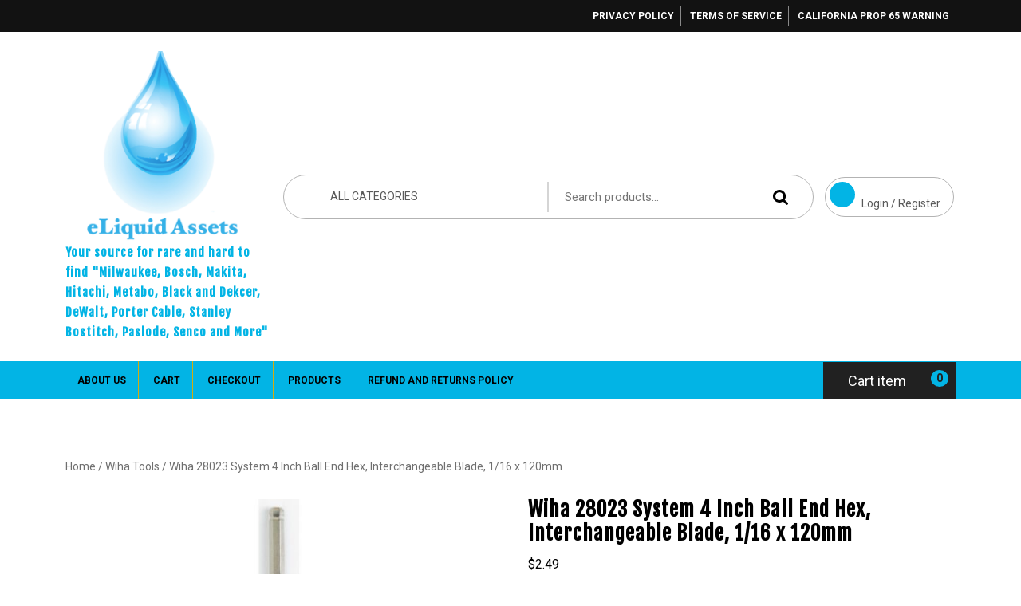

--- FILE ---
content_type: text/html; charset=UTF-8
request_url: https://eliquidassets.com/product/wiha-28023-system-4-inch-ball-end-hex-interchangeable-blade-1-16-x-120mm/
body_size: 27288
content:
<!DOCTYPE html>
<html lang="en-US">
<head>
  <meta charset="UTF-8">
  <meta name="viewport" content="width=device-width">
  <meta name='robots' content='index, follow, max-image-preview:large, max-snippet:-1, max-video-preview:-1' />

	<!-- This site is optimized with the Yoast SEO plugin v26.8 - https://yoast.com/product/yoast-seo-wordpress/ -->
	<title>Wiha 28023 System 4 Inch Ball End Hex, Interchangeable Blade, 1/16 x 120mm - Your source for rare and hard to find &quot;Milwaukee, Bosch, Makita, Hitachi, Metabo, Black and Dekcer, DeWalt, Porter Cable, Stanley Bostitch, Paslode, Senco and More&quot;</title>
	<meta name="description" content="Wiha 28023 System 4 Inch Ball End Hex, Interchangeable Blade, 1/16 x 120mm Fits Handles 26901 Standard 28001 ESD Safe" />
	<link rel="canonical" href="https://eliquidassets.com/product/wiha-28023-system-4-inch-ball-end-hex-interchangeable-blade-1-16-x-120mm/" />
	<meta property="og:locale" content="en_US" />
	<meta property="og:type" content="article" />
	<meta property="og:title" content="Wiha 28023 System 4 Inch Ball End Hex, Interchangeable Blade, 1/16 x 120mm - Your source for rare and hard to find &quot;Milwaukee, Bosch, Makita, Hitachi, Metabo, Black and Dekcer, DeWalt, Porter Cable, Stanley Bostitch, Paslode, Senco and More&quot;" />
	<meta property="og:description" content="Wiha 28023 System 4 Inch Ball End Hex, Interchangeable Blade, 1/16 x 120mm Fits Handles 26901 Standard 28001 ESD Safe" />
	<meta property="og:url" content="https://eliquidassets.com/product/wiha-28023-system-4-inch-ball-end-hex-interchangeable-blade-1-16-x-120mm/" />
	<meta property="og:site_name" content="Your source for rare and hard to find &quot;Milwaukee, Bosch, Makita, Hitachi, Metabo, Black and Dekcer, DeWalt, Porter Cable, Stanley Bostitch, Paslode, Senco and More&quot;" />
	<meta property="article:publisher" content="https://www.facebook.com/eliquidassets" />
	<meta property="article:modified_time" content="2025-12-22T16:57:48+00:00" />
	<meta property="og:image" content="https://eliquidassets.com/wp-content/uploads/2024/11/28023.jpg" />
	<meta property="og:image:width" content="1027" />
	<meta property="og:image:height" content="1027" />
	<meta property="og:image:type" content="image/jpeg" />
	<meta name="twitter:card" content="summary_large_image" />
	<meta name="twitter:site" content="@eLiquidAssets" />
	<meta name="twitter:label1" content="Est. reading time" />
	<meta name="twitter:data1" content="1 minute" />
	<!-- / Yoast SEO plugin. -->


<link rel='dns-prefetch' href='//assets.pinterest.com' />
<link rel='dns-prefetch' href='//capi-automation.s3.us-east-2.amazonaws.com' />
<link rel='dns-prefetch' href='//www.googletagmanager.com' />
<link rel='dns-prefetch' href='//fonts.googleapis.com' />
<link rel="alternate" type="application/rss+xml" title="Your source for rare and hard to find &quot;Milwaukee, Bosch, Makita, Hitachi, Metabo, Black and Dekcer, DeWalt, Porter Cable, Stanley Bostitch, Paslode, Senco and More&quot; &raquo; Feed" href="https://eliquidassets.com/feed/" />
<link rel="alternate" type="application/rss+xml" title="Your source for rare and hard to find &quot;Milwaukee, Bosch, Makita, Hitachi, Metabo, Black and Dekcer, DeWalt, Porter Cable, Stanley Bostitch, Paslode, Senco and More&quot; &raquo; Comments Feed" href="https://eliquidassets.com/comments/feed/" />
<link rel="alternate" title="oEmbed (JSON)" type="application/json+oembed" href="https://eliquidassets.com/wp-json/oembed/1.0/embed?url=https%3A%2F%2Feliquidassets.com%2Fproduct%2Fwiha-28023-system-4-inch-ball-end-hex-interchangeable-blade-1-16-x-120mm%2F" />
<link rel="alternate" title="oEmbed (XML)" type="text/xml+oembed" href="https://eliquidassets.com/wp-json/oembed/1.0/embed?url=https%3A%2F%2Feliquidassets.com%2Fproduct%2Fwiha-28023-system-4-inch-ball-end-hex-interchangeable-blade-1-16-x-120mm%2F&#038;format=xml" />
<style id='wp-img-auto-sizes-contain-inline-css' type='text/css'>
img:is([sizes=auto i],[sizes^="auto," i]){contain-intrinsic-size:3000px 1500px}
/*# sourceURL=wp-img-auto-sizes-contain-inline-css */
</style>
<style id='wp-emoji-styles-inline-css' type='text/css'>

	img.wp-smiley, img.emoji {
		display: inline !important;
		border: none !important;
		box-shadow: none !important;
		height: 1em !important;
		width: 1em !important;
		margin: 0 0.07em !important;
		vertical-align: -0.1em !important;
		background: none !important;
		padding: 0 !important;
	}
/*# sourceURL=wp-emoji-styles-inline-css */
</style>
<style id='wp-block-library-inline-css' type='text/css'>
:root{--wp-block-synced-color:#7a00df;--wp-block-synced-color--rgb:122,0,223;--wp-bound-block-color:var(--wp-block-synced-color);--wp-editor-canvas-background:#ddd;--wp-admin-theme-color:#007cba;--wp-admin-theme-color--rgb:0,124,186;--wp-admin-theme-color-darker-10:#006ba1;--wp-admin-theme-color-darker-10--rgb:0,107,160.5;--wp-admin-theme-color-darker-20:#005a87;--wp-admin-theme-color-darker-20--rgb:0,90,135;--wp-admin-border-width-focus:2px}@media (min-resolution:192dpi){:root{--wp-admin-border-width-focus:1.5px}}.wp-element-button{cursor:pointer}:root .has-very-light-gray-background-color{background-color:#eee}:root .has-very-dark-gray-background-color{background-color:#313131}:root .has-very-light-gray-color{color:#eee}:root .has-very-dark-gray-color{color:#313131}:root .has-vivid-green-cyan-to-vivid-cyan-blue-gradient-background{background:linear-gradient(135deg,#00d084,#0693e3)}:root .has-purple-crush-gradient-background{background:linear-gradient(135deg,#34e2e4,#4721fb 50%,#ab1dfe)}:root .has-hazy-dawn-gradient-background{background:linear-gradient(135deg,#faaca8,#dad0ec)}:root .has-subdued-olive-gradient-background{background:linear-gradient(135deg,#fafae1,#67a671)}:root .has-atomic-cream-gradient-background{background:linear-gradient(135deg,#fdd79a,#004a59)}:root .has-nightshade-gradient-background{background:linear-gradient(135deg,#330968,#31cdcf)}:root .has-midnight-gradient-background{background:linear-gradient(135deg,#020381,#2874fc)}:root{--wp--preset--font-size--normal:16px;--wp--preset--font-size--huge:42px}.has-regular-font-size{font-size:1em}.has-larger-font-size{font-size:2.625em}.has-normal-font-size{font-size:var(--wp--preset--font-size--normal)}.has-huge-font-size{font-size:var(--wp--preset--font-size--huge)}.has-text-align-center{text-align:center}.has-text-align-left{text-align:left}.has-text-align-right{text-align:right}.has-fit-text{white-space:nowrap!important}#end-resizable-editor-section{display:none}.aligncenter{clear:both}.items-justified-left{justify-content:flex-start}.items-justified-center{justify-content:center}.items-justified-right{justify-content:flex-end}.items-justified-space-between{justify-content:space-between}.screen-reader-text{border:0;clip-path:inset(50%);height:1px;margin:-1px;overflow:hidden;padding:0;position:absolute;width:1px;word-wrap:normal!important}.screen-reader-text:focus{background-color:#ddd;clip-path:none;color:#444;display:block;font-size:1em;height:auto;left:5px;line-height:normal;padding:15px 23px 14px;text-decoration:none;top:5px;width:auto;z-index:100000}html :where(.has-border-color){border-style:solid}html :where([style*=border-top-color]){border-top-style:solid}html :where([style*=border-right-color]){border-right-style:solid}html :where([style*=border-bottom-color]){border-bottom-style:solid}html :where([style*=border-left-color]){border-left-style:solid}html :where([style*=border-width]){border-style:solid}html :where([style*=border-top-width]){border-top-style:solid}html :where([style*=border-right-width]){border-right-style:solid}html :where([style*=border-bottom-width]){border-bottom-style:solid}html :where([style*=border-left-width]){border-left-style:solid}html :where(img[class*=wp-image-]){height:auto;max-width:100%}:where(figure){margin:0 0 1em}html :where(.is-position-sticky){--wp-admin--admin-bar--position-offset:var(--wp-admin--admin-bar--height,0px)}@media screen and (max-width:600px){html :where(.is-position-sticky){--wp-admin--admin-bar--position-offset:0px}}

/*# sourceURL=wp-block-library-inline-css */
</style><style id='wp-block-paragraph-inline-css' type='text/css'>
.is-small-text{font-size:.875em}.is-regular-text{font-size:1em}.is-large-text{font-size:2.25em}.is-larger-text{font-size:3em}.has-drop-cap:not(:focus):first-letter{float:left;font-size:8.4em;font-style:normal;font-weight:100;line-height:.68;margin:.05em .1em 0 0;text-transform:uppercase}body.rtl .has-drop-cap:not(:focus):first-letter{float:none;margin-left:.1em}p.has-drop-cap.has-background{overflow:hidden}:root :where(p.has-background){padding:1.25em 2.375em}:where(p.has-text-color:not(.has-link-color)) a{color:inherit}p.has-text-align-left[style*="writing-mode:vertical-lr"],p.has-text-align-right[style*="writing-mode:vertical-rl"]{rotate:180deg}
/*# sourceURL=https://eliquidassets.com/wp-includes/blocks/paragraph/style.min.css */
</style>
<link rel='stylesheet' id='wc-blocks-style-css' href='https://eliquidassets.com/wp-content/plugins/woocommerce/assets/client/blocks/wc-blocks.css?ver=wc-10.4.3' type='text/css' media='all' />
<link rel='stylesheet' id='wc-blocks-style-cart-link-css' href='https://eliquidassets.com/wp-content/plugins/woocommerce/assets/client/blocks/cart-link.css?ver=wc-10.4.3' type='text/css' media='all' />
<link rel='stylesheet' id='wc-blocks-style-customer-account-css' href='https://eliquidassets.com/wp-content/plugins/woocommerce/assets/client/blocks/customer-account.css?ver=wc-10.4.3' type='text/css' media='all' />
<style id='global-styles-inline-css' type='text/css'>
:root{--wp--preset--aspect-ratio--square: 1;--wp--preset--aspect-ratio--4-3: 4/3;--wp--preset--aspect-ratio--3-4: 3/4;--wp--preset--aspect-ratio--3-2: 3/2;--wp--preset--aspect-ratio--2-3: 2/3;--wp--preset--aspect-ratio--16-9: 16/9;--wp--preset--aspect-ratio--9-16: 9/16;--wp--preset--color--black: #000000;--wp--preset--color--cyan-bluish-gray: #abb8c3;--wp--preset--color--white: #ffffff;--wp--preset--color--pale-pink: #f78da7;--wp--preset--color--vivid-red: #cf2e2e;--wp--preset--color--luminous-vivid-orange: #ff6900;--wp--preset--color--luminous-vivid-amber: #fcb900;--wp--preset--color--light-green-cyan: #7bdcb5;--wp--preset--color--vivid-green-cyan: #00d084;--wp--preset--color--pale-cyan-blue: #8ed1fc;--wp--preset--color--vivid-cyan-blue: #0693e3;--wp--preset--color--vivid-purple: #9b51e0;--wp--preset--gradient--vivid-cyan-blue-to-vivid-purple: linear-gradient(135deg,rgb(6,147,227) 0%,rgb(155,81,224) 100%);--wp--preset--gradient--light-green-cyan-to-vivid-green-cyan: linear-gradient(135deg,rgb(122,220,180) 0%,rgb(0,208,130) 100%);--wp--preset--gradient--luminous-vivid-amber-to-luminous-vivid-orange: linear-gradient(135deg,rgb(252,185,0) 0%,rgb(255,105,0) 100%);--wp--preset--gradient--luminous-vivid-orange-to-vivid-red: linear-gradient(135deg,rgb(255,105,0) 0%,rgb(207,46,46) 100%);--wp--preset--gradient--very-light-gray-to-cyan-bluish-gray: linear-gradient(135deg,rgb(238,238,238) 0%,rgb(169,184,195) 100%);--wp--preset--gradient--cool-to-warm-spectrum: linear-gradient(135deg,rgb(74,234,220) 0%,rgb(151,120,209) 20%,rgb(207,42,186) 40%,rgb(238,44,130) 60%,rgb(251,105,98) 80%,rgb(254,248,76) 100%);--wp--preset--gradient--blush-light-purple: linear-gradient(135deg,rgb(255,206,236) 0%,rgb(152,150,240) 100%);--wp--preset--gradient--blush-bordeaux: linear-gradient(135deg,rgb(254,205,165) 0%,rgb(254,45,45) 50%,rgb(107,0,62) 100%);--wp--preset--gradient--luminous-dusk: linear-gradient(135deg,rgb(255,203,112) 0%,rgb(199,81,192) 50%,rgb(65,88,208) 100%);--wp--preset--gradient--pale-ocean: linear-gradient(135deg,rgb(255,245,203) 0%,rgb(182,227,212) 50%,rgb(51,167,181) 100%);--wp--preset--gradient--electric-grass: linear-gradient(135deg,rgb(202,248,128) 0%,rgb(113,206,126) 100%);--wp--preset--gradient--midnight: linear-gradient(135deg,rgb(2,3,129) 0%,rgb(40,116,252) 100%);--wp--preset--font-size--small: 13px;--wp--preset--font-size--medium: 20px;--wp--preset--font-size--large: 36px;--wp--preset--font-size--x-large: 42px;--wp--preset--spacing--20: 0.44rem;--wp--preset--spacing--30: 0.67rem;--wp--preset--spacing--40: 1rem;--wp--preset--spacing--50: 1.5rem;--wp--preset--spacing--60: 2.25rem;--wp--preset--spacing--70: 3.38rem;--wp--preset--spacing--80: 5.06rem;--wp--preset--shadow--natural: 6px 6px 9px rgba(0, 0, 0, 0.2);--wp--preset--shadow--deep: 12px 12px 50px rgba(0, 0, 0, 0.4);--wp--preset--shadow--sharp: 6px 6px 0px rgba(0, 0, 0, 0.2);--wp--preset--shadow--outlined: 6px 6px 0px -3px rgb(255, 255, 255), 6px 6px rgb(0, 0, 0);--wp--preset--shadow--crisp: 6px 6px 0px rgb(0, 0, 0);}:where(.is-layout-flex){gap: 0.5em;}:where(.is-layout-grid){gap: 0.5em;}body .is-layout-flex{display: flex;}.is-layout-flex{flex-wrap: wrap;align-items: center;}.is-layout-flex > :is(*, div){margin: 0;}body .is-layout-grid{display: grid;}.is-layout-grid > :is(*, div){margin: 0;}:where(.wp-block-columns.is-layout-flex){gap: 2em;}:where(.wp-block-columns.is-layout-grid){gap: 2em;}:where(.wp-block-post-template.is-layout-flex){gap: 1.25em;}:where(.wp-block-post-template.is-layout-grid){gap: 1.25em;}.has-black-color{color: var(--wp--preset--color--black) !important;}.has-cyan-bluish-gray-color{color: var(--wp--preset--color--cyan-bluish-gray) !important;}.has-white-color{color: var(--wp--preset--color--white) !important;}.has-pale-pink-color{color: var(--wp--preset--color--pale-pink) !important;}.has-vivid-red-color{color: var(--wp--preset--color--vivid-red) !important;}.has-luminous-vivid-orange-color{color: var(--wp--preset--color--luminous-vivid-orange) !important;}.has-luminous-vivid-amber-color{color: var(--wp--preset--color--luminous-vivid-amber) !important;}.has-light-green-cyan-color{color: var(--wp--preset--color--light-green-cyan) !important;}.has-vivid-green-cyan-color{color: var(--wp--preset--color--vivid-green-cyan) !important;}.has-pale-cyan-blue-color{color: var(--wp--preset--color--pale-cyan-blue) !important;}.has-vivid-cyan-blue-color{color: var(--wp--preset--color--vivid-cyan-blue) !important;}.has-vivid-purple-color{color: var(--wp--preset--color--vivid-purple) !important;}.has-black-background-color{background-color: var(--wp--preset--color--black) !important;}.has-cyan-bluish-gray-background-color{background-color: var(--wp--preset--color--cyan-bluish-gray) !important;}.has-white-background-color{background-color: var(--wp--preset--color--white) !important;}.has-pale-pink-background-color{background-color: var(--wp--preset--color--pale-pink) !important;}.has-vivid-red-background-color{background-color: var(--wp--preset--color--vivid-red) !important;}.has-luminous-vivid-orange-background-color{background-color: var(--wp--preset--color--luminous-vivid-orange) !important;}.has-luminous-vivid-amber-background-color{background-color: var(--wp--preset--color--luminous-vivid-amber) !important;}.has-light-green-cyan-background-color{background-color: var(--wp--preset--color--light-green-cyan) !important;}.has-vivid-green-cyan-background-color{background-color: var(--wp--preset--color--vivid-green-cyan) !important;}.has-pale-cyan-blue-background-color{background-color: var(--wp--preset--color--pale-cyan-blue) !important;}.has-vivid-cyan-blue-background-color{background-color: var(--wp--preset--color--vivid-cyan-blue) !important;}.has-vivid-purple-background-color{background-color: var(--wp--preset--color--vivid-purple) !important;}.has-black-border-color{border-color: var(--wp--preset--color--black) !important;}.has-cyan-bluish-gray-border-color{border-color: var(--wp--preset--color--cyan-bluish-gray) !important;}.has-white-border-color{border-color: var(--wp--preset--color--white) !important;}.has-pale-pink-border-color{border-color: var(--wp--preset--color--pale-pink) !important;}.has-vivid-red-border-color{border-color: var(--wp--preset--color--vivid-red) !important;}.has-luminous-vivid-orange-border-color{border-color: var(--wp--preset--color--luminous-vivid-orange) !important;}.has-luminous-vivid-amber-border-color{border-color: var(--wp--preset--color--luminous-vivid-amber) !important;}.has-light-green-cyan-border-color{border-color: var(--wp--preset--color--light-green-cyan) !important;}.has-vivid-green-cyan-border-color{border-color: var(--wp--preset--color--vivid-green-cyan) !important;}.has-pale-cyan-blue-border-color{border-color: var(--wp--preset--color--pale-cyan-blue) !important;}.has-vivid-cyan-blue-border-color{border-color: var(--wp--preset--color--vivid-cyan-blue) !important;}.has-vivid-purple-border-color{border-color: var(--wp--preset--color--vivid-purple) !important;}.has-vivid-cyan-blue-to-vivid-purple-gradient-background{background: var(--wp--preset--gradient--vivid-cyan-blue-to-vivid-purple) !important;}.has-light-green-cyan-to-vivid-green-cyan-gradient-background{background: var(--wp--preset--gradient--light-green-cyan-to-vivid-green-cyan) !important;}.has-luminous-vivid-amber-to-luminous-vivid-orange-gradient-background{background: var(--wp--preset--gradient--luminous-vivid-amber-to-luminous-vivid-orange) !important;}.has-luminous-vivid-orange-to-vivid-red-gradient-background{background: var(--wp--preset--gradient--luminous-vivid-orange-to-vivid-red) !important;}.has-very-light-gray-to-cyan-bluish-gray-gradient-background{background: var(--wp--preset--gradient--very-light-gray-to-cyan-bluish-gray) !important;}.has-cool-to-warm-spectrum-gradient-background{background: var(--wp--preset--gradient--cool-to-warm-spectrum) !important;}.has-blush-light-purple-gradient-background{background: var(--wp--preset--gradient--blush-light-purple) !important;}.has-blush-bordeaux-gradient-background{background: var(--wp--preset--gradient--blush-bordeaux) !important;}.has-luminous-dusk-gradient-background{background: var(--wp--preset--gradient--luminous-dusk) !important;}.has-pale-ocean-gradient-background{background: var(--wp--preset--gradient--pale-ocean) !important;}.has-electric-grass-gradient-background{background: var(--wp--preset--gradient--electric-grass) !important;}.has-midnight-gradient-background{background: var(--wp--preset--gradient--midnight) !important;}.has-small-font-size{font-size: var(--wp--preset--font-size--small) !important;}.has-medium-font-size{font-size: var(--wp--preset--font-size--medium) !important;}.has-large-font-size{font-size: var(--wp--preset--font-size--large) !important;}.has-x-large-font-size{font-size: var(--wp--preset--font-size--x-large) !important;}
/*# sourceURL=global-styles-inline-css */
</style>

<style id='classic-theme-styles-inline-css' type='text/css'>
/*! This file is auto-generated */
.wp-block-button__link{color:#fff;background-color:#32373c;border-radius:9999px;box-shadow:none;text-decoration:none;padding:calc(.667em + 2px) calc(1.333em + 2px);font-size:1.125em}.wp-block-file__button{background:#32373c;color:#fff;text-decoration:none}
/*# sourceURL=/wp-includes/css/classic-themes.min.css */
</style>
<link rel='stylesheet' id='wpa-css-css' href='https://eliquidassets.com/wp-content/plugins/honeypot/includes/css/wpa.css?ver=2.3.04' type='text/css' media='all' />
<link rel='stylesheet' id='woocommerce-layout-css' href='https://eliquidassets.com/wp-content/plugins/woocommerce/assets/css/woocommerce-layout.css?ver=10.4.3' type='text/css' media='all' />
<link rel='stylesheet' id='woocommerce-smallscreen-css' href='https://eliquidassets.com/wp-content/plugins/woocommerce/assets/css/woocommerce-smallscreen.css?ver=10.4.3' type='text/css' media='only screen and (max-width: 768px)' />
<link rel='stylesheet' id='woocommerce-general-css' href='https://eliquidassets.com/wp-content/plugins/woocommerce/assets/css/woocommerce.css?ver=10.4.3' type='text/css' media='all' />
<style id='woocommerce-inline-inline-css' type='text/css'>
.woocommerce form .form-row .required { visibility: visible; }
/*# sourceURL=woocommerce-inline-inline-css */
</style>
<link rel='stylesheet' id='pinterest-for-woocommerce-pins-css' href='//eliquidassets.com/wp-content/plugins/pinterest-for-woocommerce/assets/css/frontend/pinterest-for-woocommerce-pins.min.css?ver=1.4.23' type='text/css' media='all' />
<link rel='stylesheet' id='ecommerce-solution-font-css' href='//fonts.googleapis.com/css?family=Fjalla+One%7CPT+Sans%3Aital%2Cwght%400%2C400%3B0%2C700%3B1%2C400%3B1%2C700%7CRoboto%3Aital%2Cwght%400%2C100%3B0%2C300%3B0%2C400%3B0%2C500%3B0%2C700%3B0%2C900%3B1%2C100%3B1%2C300%3B1%2C400%3B1%2C500%3B1%2C700%3B1%2C900%7CBad+Script%7CRoboto+Condensed%3Aital%2Cwght%400%2C300%3B0%2C400%3B0%2C700%3B1%2C300%3B1%2C400%3B1%2C700%7CAlex+Brush%7COverpass%3Aital%2Cwght%400%2C100%3B0%2C200%3B0%2C300%3B0%2C400%3B0%2C500%3B0%2C600%3B0%2C700%3B0%2C800%3B0%2C900%3B1%2C100%3B1%2C200%3B1%2C300%3B1%2C400%3B1%2C500%3B1%2C600%3B1%2C700%3B1%2C800%3B1%2C900%7CMontserrat%3Aital%2Cwght%400%2C100%3B0%2C200%3B0%2C300%3B0%2C400%3B0%2C500%3B0%2C600%3B0%2C700%3B0%2C800%3B0%2C900%3B1%2C100%3B1%2C200%3B1%2C300%3B1%2C400%3B1%2C500%3B1%2C600%3B1%2C700%3B1%2C800%3B1%2C900%7CPlayball%7CAlegreya%3Aital%2Cwght%400%2C400%3B0%2C500%3B0%2C600%3B0%2C700%3B0%2C800%3B0%2C900%3B1%2C400%3B1%2C500%3B1%2C600%3B1%2C700%3B1%2C800%3B1%2C900%7CJulius+Sans+One%7CArsenal%3Aital%2Cwght%400%2C400%3B0%2C700%3B1%2C400%3B1%2C700%7CSlabo+13px%7CLato%3Aital%2Cwght%400%2C100%3B0%2C300%3B0%2C400%3B0%2C700%3B0%2C900%3B1%2C100%3B1%2C300%3B1%2C400%3B1%2C700%3B1%2C900%7COverpass+Mono%3Awght%40300%3B400%3B500%3B600%3B700%7CSource+Sans+Pro%3Aital%2Cwght%400%2C200%3B0%2C300%3B0%2C400%3B0%2C600%3B0%2C700%3B0%2C900%3B1%2C200%3B1%2C300%3B1%2C400%3B1%2C600%3B1%2C700%3B1%2C900%7CRaleway%3Aital%2Cwght%400%2C100%3B0%2C200%3B0%2C300%3B0%2C400%3B0%2C500%3B0%2C600%3B0%2C700%3B0%2C800%3B0%2C900%3B1%2C100%3B1%2C200%3B1%2C300%3B1%2C400%3B1%2C500%3B1%2C600%3B1%2C700%3B1%2C800%3B1%2C900%7CMerriweather%3Aital%2Cwght%400%2C300%3B0%2C400%3B0%2C700%3B0%2C900%3B1%2C300%3B1%2C400%3B1%2C700%3B1%2C900%7CRubik%3Aital%2Cwght%400%2C300%3B0%2C400%3B0%2C500%3B0%2C600%3B0%2C700%3B0%2C800%3B0%2C900%3B1%2C300%3B1%2C400%3B1%2C500%3B1%2C600%3B1%2C700%3B1%2C800%3B1%2C900%7CLora%3Aital%2Cwght%400%2C400%3B0%2C500%3B0%2C600%3B0%2C700%3B1%2C400%3B1%2C500%3B1%2C600%3B1%2C700%7CCabin%3Aital%2Cwght%400%2C400%3B0%2C500%3B0%2C600%3B0%2C700%3B1%2C400%3B1%2C500%3B1%2C600%3B1%2C700%7CArimo%3Aital%2Cwght%400%2C400%3B0%2C500%3B0%2C600%3B0%2C700%3B1%2C400%3B1%2C500%3B1%2C600%3B1%2C700%7CPlayfair+Display%3Aital%2Cwght%400%2C400%3B0%2C500%3B0%2C600%3B0%2C700%3B0%2C800%3B0%2C900%3B1%2C400%3B1%2C500%3B1%2C600%3B1%2C700%3B1%2C800%3B1%2C900%7CQuicksand%3Awght%40300%3B400%3B500%3B600%3B700%7CPadauk%3Awght%40400%3B700%7CMulish%3Aital%2Cwght%400%2C200%3B0%2C300%3B0%2C400%3B0%2C500%3B0%2C600%3B0%2C700%3B0%2C800%3B0%2C900%3B0%2C1000%3B1%2C200%3B1%2C300%3B1%2C400%3B1%2C500%3B1%2C600%3B1%2C700%3B1%2C800%3B1%2C900%3B1%2C1000%7CInconsolata%3Awght%40200%3B300%3B400%3B500%3B600%3B700%3B800%3B900%26family%3DMulish%3Aital%2Cwght%400%2C200%3B0%2C300%3B0%2C400%3B0%2C500%3B0%2C600%3B0%2C700%3B0%2C800%3B0%2C900%3B0%2C1000%3B1%2C200%3B1%2C300%3B1%2C400%3B1%2C500%3B1%2C600%3B1%2C700%3B1%2C800%3B1%2C900%3B1%2C1000%7CBitter%3Aital%2Cwght%400%2C100%3B0%2C200%3B0%2C300%3B0%2C400%3B0%2C500%3B0%2C600%3B0%2C700%3B0%2C800%3B0%2C900%3B1%2C100%3B1%2C200%3B1%2C300%3B1%2C400%3B1%2C500%3B1%2C600%3B1%2C700%3B1%2C800%3B1%2C900%7CPacifico%7CIndie+Flower%7CVT323%7CDosis%3Awght%40200%3B300%3B400%3B500%3B600%3B700%3B800%7CFrank+Ruhl+Libre%3Awght%40300%3B400%3B500%3B700%3B900%7CFjalla+One%7COxygen%3Awght%40300%3B400%3B700%7CArvo%3Aital%2Cwght%400%2C400%3B0%2C700%3B1%2C400%3B1%2C700%7CNoto+Serif%3Aital%2Cwght%400%2C400%3B0%2C700%3B1%2C400%3B1%2C700%7CLobster%7CCrimson+Text%3Aital%2Cwght%400%2C400%3B0%2C600%3B0%2C700%3B1%2C400%3B1%2C600%3B1%2C700%7CYanone+Kaffeesatz%3Awght%40200%3B300%3B400%3B500%3B600%3B700%7CAnton%7CLibre+Baskerville%3Aital%2Cwght%400%2C400%3B0%2C700%3B1%2C400%7CBree+Serif%7CGloria+Hallelujah%7CAbril+Fatface%7CVarela+Round%7CVampiro+One%7CShadows+Into+Light%7CCuprum%3Aital%2Cwght%400%2C400%3B0%2C500%3B0%2C600%3B0%2C700%3B1%2C400%3B1%2C500%3B1%2C600%3B1%2C700%7CRokkitt%3Awght%40100%3B200%3B300%3B400%3B500%3B600%3B700%3B800%3B900%7CVollkorn%3Aital%2Cwght%400%2C400%3B0%2C500%3B0%2C600%3B0%2C700%3B0%2C800%3B0%2C900%3B1%2C400%3B1%2C500%3B1%2C600%3B1%2C700%3B1%2C800%3B1%2C900%7CFrancois+One%7COrbitron%3Awght%40400%3B500%3B600%3B700%3B800%3B900%7CPatua+One%7CAcme%7CSatisfy%7CJosefin+Slab%3Aital%2Cwght%400%2C100%3B0%2C200%3B0%2C300%3B0%2C400%3B0%2C500%3B0%2C600%3B0%2C700%3B1%2C100%3B1%2C200%3B1%2C300%3B1%2C400%3B1%2C500%3B1%2C600%3B1%2C700%7CQuattrocento+Sans%3Aital%2Cwght%400%2C400%3B0%2C700%3B1%2C400%3B1%2C700%7CArchitects+Daughter%7CRusso+One%7CMonda%3Awght%40400%3B700%7CRighteous%7CLobster+Two%3Aital%2Cwght%400%2C400%3B0%2C700%3B1%2C400%3B1%2C700%7CHammersmith+One%7CCourgette%7CPermanent+Marke%7CCherry+Swash%3Awght%40400%3B700%7CCormorant+Garamond%3Aital%2Cwght%400%2C300%3B0%2C400%3B0%2C500%3B0%2C600%3B0%2C700%3B1%2C300%3B1%2C400%3B1%2C500%3B1%2C600%3B1%2C700%7CPoiret+One%7CBenchNine%3Awght%40300%3B400%3B700%7CEconomica%3Aital%2Cwght%400%2C400%3B0%2C700%3B1%2C400%3B1%2C700%7CHandlee%7CCardo%3Aital%2Cwght%400%2C400%3B0%2C700%3B1%2C400%7CAlfa+Slab+One%7CAveria+Serif+Libre%3Aital%2Cwght%400%2C300%3B0%2C400%3B0%2C700%3B1%2C300%3B1%2C400%3B1%2C700%7CCookie%7CChewy%7CGreat+Vibes%7CComing+Soon%7CPhilosopher%3Aital%2Cwght%400%2C400%3B0%2C700%3B1%2C400%3B1%2C700%7CDays+One%7CKanit%3Aital%2Cwght%400%2C100%3B0%2C200%3B0%2C300%3B0%2C400%3B0%2C500%3B0%2C600%3B0%2C700%3B0%2C800%3B0%2C900%3B1%2C100%3B1%2C200%3B1%2C300%3B1%2C400%3B1%2C500%3B1%2C600%3B1%2C700%3B1%2C800%3B1%2C900%7CShrikhand%7CTangerine%3Awght%40400%3B700%7CIM+Fell+English+SC%7CBoogaloo%7CBangers%7CFredoka+One%7CBad+Script%7CVolkhov%3Aital%2Cwght%400%2C400%3B0%2C700%3B1%2C400%3B1%2C700%7CShadows+Into+Light+Two%7CMarck+Script%7CSacramento%7CUnica+One%7CDancing+Script%3Awght%40400%3B500%3B600%3B700%7COpen+Sans%3Aital%2Cwght%400%2C300%3B0%2C400%3B0%2C500%3B0%2C600%3B0%2C700%3B0%2C800%3B1%2C300%3B1%2C400%3B1%2C500%3B1%2C600%3B1%2C700%3B1%2C800%7CJosefin+Sans%3Aital%2Cwght%400%2C100%3B0%2C200%3B0%2C300%3B0%2C400%3B0%2C500%3B0%2C600%3B0%2C700%3B1%2C100%3B1%2C200%3B1%2C300%3B1%2C400%3B1%2C500%3B1%2C600%3B1%2C700%7CUbuntu%3Aital%2Cwght%400%2C300%3B0%2C400%3B0%2C500%3B0%2C700%3B1%2C300%3B1%2C400%3B1%2C500%3B1%2C700%7CExo%3Aital%2Cwght%400%2C100%3B0%2C200%3B0%2C300%3B0%2C400%3B0%2C500%3B0%2C600%3B0%2C700%3B0%2C800%3B0%2C900%3B1%2C100%3B1%2C200%3B1%2C300%3B1%2C400%3B1%2C500%3B1%2C600%3B1%2C700%3B1%2C800%3B1%2C900&#038;ver=6.9' type='text/css' media='all' />
<link rel='stylesheet' id='ecommerce-solution-block-style-css' href='https://eliquidassets.com/wp-content/themes/ecommerce-solution/css/blocks.css?ver=6487b7687b4fbd405604a24321366478' type='text/css' media='all' />
<link rel='stylesheet' id='bootstrap-css-css' href='https://eliquidassets.com/wp-content/themes/ecommerce-solution/css/bootstrap.css?ver=6487b7687b4fbd405604a24321366478' type='text/css' media='all' />
<link rel='stylesheet' id='ecommerce-solution-basic-style-css' href='https://eliquidassets.com/wp-content/themes/ecommerce-solution/style.css?ver=6487b7687b4fbd405604a24321366478' type='text/css' media='all' />
<style id='ecommerce-solution-basic-style-inline-css' type='text/css'>

		body{
		    color:!important;
		    font-family: ;
		    font-size: px;
			font-weight: !important;
		}
		p,span{
		    color:!important;
		    font-family: ;
		    font-size: px !important;
			font-weight: !important;
		}
		a{
		    color:!important;
		    font-family: ;
		}
		li{
		    color:!important;
		    font-family: ;
		}
		h1{
		    color:!important;
		    font-family: !important;
		    font-size: !important;
			font-weight: !important;
		}
		h2{
		    color:!important;
		    font-family: !important;
		    font-size: !important;
			font-weight: !important;
		}
		h3{
		    color:!important;
		    font-family: !important;
		    font-size: !important;
			font-weight: !important;
		}
		h4{
		    color:!important;
		    font-family: !important;
		    font-size: !important;
			font-weight: !important;
		}
		h5{
		    color:!important;
		    font-family: !important;
		    font-size: !important;
			font-weight: !important;
		}
		h6{
		    color:!important;
		    font-family: !important;
		    font-size: !important;
			font-weight: !important;
		}
	
:root {--first-theme-color: #02b4e5 !important;} body{max-width: 100%;}#slider .carousel-caption, #slider .inner_carousel, #slider .inner_carousel h1, #slider .inner_carousel p, #slider .more-btn {text-align:left; left:15%; right:40%;}#slider img{opacity:0.9}.copyright-wrapper{text-align: ;}
	@media screen and (max-width:575px) {
		.copyright-wrapper{text-align: center;} }.copyright-wrapper{padding-top: px !important; padding-bottom: px !important;}.footer-wp{background-color: #02b4e5;}.footer-wp{background-attachment: scroll;}.footer-wp{background-position: center center!important;}.footer-wp{}.footer-wp h3{font-size: px;}.footer-wp h3{letter-spacing: 2px;}.footer-wp h3{text-transform: Capitalize;}.footer-wp h3, .footer-wp .wp-block-heading{font-weight: 500;}.footer-wp{padding: px !important;}.copyright-wrapper p, .copyright-wrapper a{font-size: 15px;}.footer-wp h3, .footer-wp .wp-block-search .wp-block-search__label{text-align: left;}.footer-wp .widget,.footer-wp caption{text-align: left;}.copyright-wrapper a{font-size: 15px;}footer .socialicons{text-align:center !important;}footer .socialicons i{color: #ffffff !important;}#scrollbutton i{border-radius: px;}#scrollbutton i{font-size: 22px;}#scrollbutton i{color: ;}#scrollbutton i:hover{color: ;}#scrollbutton i{background-color: ;border-color: ;}#scrollbutton i:hover{background-color: ;border-color: ;}#scrollbutton i{padding-top: 12px; padding-bottom: 12px;}#scrollbutton i{padding-left: 17px; padding-right: 17px;}.blog-section .new-text p:nth-of-type(1)::first-letter {display: none;}.postbtn a{font-size: px !important;}.postbtn a{text-transform: capitalize;}
	@keyframes pulse {
		0% { transform: scale(1); }
		50% { transform: scale(1.1); }
		100% { transform: scale(1); }
	}

	@keyframes rubberBand {
		0% { transform: scale(1); }
		30% { transform: scaleX(1.25) scaleY(0.75); }
		40% { transform: scaleX(0.75) scaleY(1.25); }
		50% { transform: scale(1); }
	}.more-btn a, .postbtn a, #comments input[type="submit"].submit{padding-top: px !important; padding-bottom: px !important;}.postbtn a, #comments input[type="submit"].submit{padding-left: px !important; padding-right: px !important;}.more-btn a, .postbtn a, #comments input[type="submit"].submit{border-radius: 9px;}.postbtn a {letter-spacing: 0px !important;}#comments{display: none;}.inner-service .mainbox .postbtn a{ border-radius: 2em;}.frame{background-color: ;}.dot-1,.dot-2,.dot-3{background-color: ;}.dot-1, .dot-2, .dot-3{}{background-color: transparent;}.woocommerce #respond input#submit, .woocommerce a.button, .woocommerce button.button, .woocommerce input.button, .woocommerce #respond input#submit.alt, .woocommerce a.button.alt, .woocommerce button.button.alt, .woocommerce input.button.alt{padding-top: 15px; padding-bottom: 15px;}.woocommerce #respond input#submit, .woocommerce a.button, .woocommerce button.button, .woocommerce input.button, .woocommerce #respond input#submit.alt, .woocommerce a.button.alt, .woocommerce button.button.alt, .woocommerce input.button.alt{padding-left: 15px; padding-right: 15px;}.woocommerce ul.products li.product .button, a.checkout-button.button.alt.wc-forward,.woocommerce #respond input#submit, .woocommerce a.button, .woocommerce button.button, .woocommerce input.button, .woocommerce #respond input#submit.alt, .woocommerce a.button.alt, .woocommerce button.button.alt, .woocommerce input.button.alt{border-radius: 30px;}.related.products{display: none;}.products li{border: none !important; box-shadow:none !important;}.woocommerce ul.products li.product, .woocommerce-page ul.products li.product{padding-top: 10px !important; padding-bottom: 10px !important;}.woocommerce ul.products li.product, .woocommerce-page ul.products li.product{padding-left: 10px !important; padding-right: 10px !important;}.woocommerce ul.products li.product, .woocommerce-page ul.products li.product{border-radius: 3px;}.woocommerce ul.products li.product, .woocommerce-page ul.products li.product{box-shadow: 5px 5px 5px #eee;}.woocommerce span.onsale{padding-top: 0px; padding-bottom: 0px; padding-left: 0px; padding-right: 0px; display:inline-block;}.woocommerce span.onsale {border-radius: 0px;}.woocommerce ul.products li.product .onsale{ left:auto; right:0;}.woocommerce span.onsale{font-size: 14px;}@media screen and (max-width:575px){.metabox .entry-date{display:none;} }@media screen and (max-width:575px){.metabox .entry-author{display:none;} }@media screen and (max-width:575px){.metabox .entry-comments{display:none;} }@media screen and (max-width:575px) {.metabox .entry-time{display:inline-block;} }@media screen and (max-width: 1440px) and (min-width:576px) {.metabox {display:none;} }#slider{display:none;} @media screen and (max-width:575px) {#slider{display:block;} }@media screen and (max-width:575px) {.more-btn{display:block;} }@media screen and (max-width:575px) {#sidebar{display:block;} }@media screen and (max-width:575px) {#scrollbutton i{display:block;} }@media screen and (max-width:575px){.frame{display:none;} }@media screen and (max-width:575px){.fixed-header{position:static;} }@media screen and (max-width:575px) {.search-cat-box{display:block;} }@media screen and (max-width:575px) {.login-box{display:block;} }@media screen and (max-width:575px) {#navbar-header .cart_no{display:block;} }i.fas.fa-phone{font-size: 16px;}.primary-navigation a{font-size: px;}.primary-navigation a, .topbar .primary-navigation a{padding-top: px;padding-bottom: px;}.primary-navigation a, .topbar .primary-navigation a{padding-left: px;padding-right: px;}.primary-navigation a{}.primary-navigation a, .primary-navigation ul li a{font-weight: 600;}.primary-navigation ul li a{}#slider img{height: px;}#slider .carousel-caption, #slider .inner_carousel, #slider .inner_carousel h1, #slider .inner_carousel p, #slider .readbutton{top: %; bottom: %;left: %;right: %;}#slider{background-color: 1;}#slider .inner_carousel h1{color: #000000!important;}#slider .inner_carousel p{color: !important;}#slider .more-btn a{color: ;}#slider .more-btn a{background-color: ;}#comments textarea{width: %;}.layout2 .box-image img,.layout1 .box-image img,.layout3 .box-image img{border-radius: 0%;}.layout2 .box-image img,.layout1 .box-image img,.layout3 .box-image img{box-shadow: 0px 0px 0px #ddd;}.navigation nav.pagination{justify-content: left;}.inner-service .gridbox .box-image img{border-radius: 0%;}.inner-service .gridbox .box-image img{box-shadow: 0px 0px 0px #b5b5b5;}.feature-box img{border-radius: 0%;}.feature-box img{box-shadow: 0px 0px 0px #ddd;}.type-post .category ul li a{color: ;}.type-post .category ul li a:hover{color: ;}.fixed-header{padding: 0px !important;}.logo h1, .site-title a, .logo .site-title a{font-size: 15px;}p.site-description{font-size: 12px;}.logo{padding: 0px !important;}.logo a, .logo p a{color: #02b4e5!important;}.site-description{color: #000000 !important;}.toggle-menu i{color:  !important;}.copyright-wrapper p, .copyright-wrapper p a{color: ;}.copyright-wrapper{background-color: #02b4e5;}.primary-navigation a, .primary-navigation ul li a{color:  !important;}.primary-navigation ul.children a, .primary-navigation ul.children li a, .primary-navigation ul.sub-menu a, .primary-navigation ul.sub-menu li a{color:  !important;}.primary-navigation a:hover, .primary-navigation ul li a:hover{color:  !important;}.primary-navigation a:hover, .primary-navigation ul.children li a:hover, .primary-navigation ul.sub-menu li a:hover{color:  !important;}.primary-navigation ul.children li a, .primary-navigation ul.sub-menu li a{background-color: ;}.primary-navigation ul.children li a:hover, .primary-navigation ul.sub-menu li a:hover{background-color: ;}.logo{margin: px ;}@media screen and (max-width:575px){.fixed-copyright{position:static;} }
/*# sourceURL=ecommerce-solution-basic-style-inline-css */
</style>
<link rel='stylesheet' id='font-awesome-css-css' href='https://eliquidassets.com/wp-content/themes/ecommerce-solution/css/fontawesome-all.css?ver=6487b7687b4fbd405604a24321366478' type='text/css' media='all' />
<link rel='stylesheet' id='animate-css-css' href='https://eliquidassets.com/wp-content/themes/ecommerce-solution/css/animate.css?ver=6487b7687b4fbd405604a24321366478' type='text/css' media='all' />
<link rel='stylesheet' id='heateor_sss_frontend_css-css' href='https://eliquidassets.com/wp-content/plugins/sassy-social-share/public/css/sassy-social-share-public.css?ver=3.3.79' type='text/css' media='all' />
<style id='heateor_sss_frontend_css-inline-css' type='text/css'>
.heateor_sss_button_instagram span.heateor_sss_svg,a.heateor_sss_instagram span.heateor_sss_svg{background:radial-gradient(circle at 30% 107%,#fdf497 0,#fdf497 5%,#fd5949 45%,#d6249f 60%,#285aeb 90%)}.heateor_sss_horizontal_sharing .heateor_sss_svg,.heateor_sss_standard_follow_icons_container .heateor_sss_svg{color:#fff;border-width:0px;border-style:solid;border-color:transparent}.heateor_sss_horizontal_sharing .heateorSssTCBackground{color:#666}.heateor_sss_horizontal_sharing span.heateor_sss_svg:hover,.heateor_sss_standard_follow_icons_container span.heateor_sss_svg:hover{border-color:transparent;}.heateor_sss_vertical_sharing span.heateor_sss_svg,.heateor_sss_floating_follow_icons_container span.heateor_sss_svg{color:#fff;border-width:0px;border-style:solid;border-color:transparent;}.heateor_sss_vertical_sharing .heateorSssTCBackground{color:#666;}.heateor_sss_vertical_sharing span.heateor_sss_svg:hover,.heateor_sss_floating_follow_icons_container span.heateor_sss_svg:hover{border-color:transparent;}@media screen and (max-width:783px) {.heateor_sss_vertical_sharing{display:none!important}}div.heateor_sss_sharing_title{text-align:center}div.heateor_sss_sharing_ul{width:100%;text-align:center;}div.heateor_sss_horizontal_sharing div.heateor_sss_sharing_ul a{float:none!important;display:inline-block;}
/*# sourceURL=heateor_sss_frontend_css-inline-css */
</style>
<link rel='stylesheet' id='sv-wc-payment-gateway-payment-form-v5_15_10-css' href='https://eliquidassets.com/wp-content/plugins/woocommerce-gateway-paypal-powered-by-braintree/vendor/skyverge/wc-plugin-framework/woocommerce/payment-gateway/assets/css/frontend/sv-wc-payment-gateway-payment-form.min.css?ver=5.15.10' type='text/css' media='all' />
<script type="text/javascript" src="https://eliquidassets.com/wp-includes/js/jquery/jquery.min.js?ver=3.7.1" id="jquery-core-js"></script>
<script type="text/javascript" src="https://eliquidassets.com/wp-includes/js/jquery/jquery-migrate.min.js?ver=3.4.1" id="jquery-migrate-js"></script>
<script type="text/javascript" src="https://eliquidassets.com/wp-content/plugins/woocommerce/assets/js/jquery-blockui/jquery.blockUI.min.js?ver=2.7.0-wc.10.4.3" id="wc-jquery-blockui-js" defer="defer" data-wp-strategy="defer"></script>
<script type="text/javascript" id="wc-add-to-cart-js-extra">
/* <![CDATA[ */
var wc_add_to_cart_params = {"ajax_url":"/wp-admin/admin-ajax.php","wc_ajax_url":"/?wc-ajax=%%endpoint%%","i18n_view_cart":"View cart","cart_url":"https://eliquidassets.com/cart/","is_cart":"","cart_redirect_after_add":"no"};
//# sourceURL=wc-add-to-cart-js-extra
/* ]]> */
</script>
<script type="text/javascript" src="https://eliquidassets.com/wp-content/plugins/woocommerce/assets/js/frontend/add-to-cart.min.js?ver=10.4.3" id="wc-add-to-cart-js" defer="defer" data-wp-strategy="defer"></script>
<script type="text/javascript" src="https://eliquidassets.com/wp-content/plugins/woocommerce/assets/js/zoom/jquery.zoom.min.js?ver=1.7.21-wc.10.4.3" id="wc-zoom-js" defer="defer" data-wp-strategy="defer"></script>
<script type="text/javascript" src="https://eliquidassets.com/wp-content/plugins/woocommerce/assets/js/flexslider/jquery.flexslider.min.js?ver=2.7.2-wc.10.4.3" id="wc-flexslider-js" defer="defer" data-wp-strategy="defer"></script>
<script type="text/javascript" id="wc-single-product-js-extra">
/* <![CDATA[ */
var wc_single_product_params = {"i18n_required_rating_text":"Please select a rating","i18n_rating_options":["1 of 5 stars","2 of 5 stars","3 of 5 stars","4 of 5 stars","5 of 5 stars"],"i18n_product_gallery_trigger_text":"View full-screen image gallery","review_rating_required":"yes","flexslider":{"rtl":false,"animation":"slide","smoothHeight":true,"directionNav":false,"controlNav":"thumbnails","slideshow":false,"animationSpeed":500,"animationLoop":false,"allowOneSlide":false},"zoom_enabled":"1","zoom_options":[],"photoswipe_enabled":"","photoswipe_options":{"shareEl":false,"closeOnScroll":false,"history":false,"hideAnimationDuration":0,"showAnimationDuration":0},"flexslider_enabled":"1"};
//# sourceURL=wc-single-product-js-extra
/* ]]> */
</script>
<script type="text/javascript" src="https://eliquidassets.com/wp-content/plugins/woocommerce/assets/js/frontend/single-product.min.js?ver=10.4.3" id="wc-single-product-js" defer="defer" data-wp-strategy="defer"></script>
<script type="text/javascript" src="https://eliquidassets.com/wp-content/plugins/woocommerce/assets/js/js-cookie/js.cookie.min.js?ver=2.1.4-wc.10.4.3" id="wc-js-cookie-js" defer="defer" data-wp-strategy="defer"></script>
<script type="text/javascript" id="woocommerce-js-extra">
/* <![CDATA[ */
var woocommerce_params = {"ajax_url":"/wp-admin/admin-ajax.php","wc_ajax_url":"/?wc-ajax=%%endpoint%%","i18n_password_show":"Show password","i18n_password_hide":"Hide password"};
//# sourceURL=woocommerce-js-extra
/* ]]> */
</script>
<script type="text/javascript" src="https://eliquidassets.com/wp-content/plugins/woocommerce/assets/js/frontend/woocommerce.min.js?ver=10.4.3" id="woocommerce-js" defer="defer" data-wp-strategy="defer"></script>
<script type="text/javascript" id="WCPAY_ASSETS-js-extra">
/* <![CDATA[ */
var wcpayAssets = {"url":"https://eliquidassets.com/wp-content/plugins/woocommerce-payments/dist/"};
//# sourceURL=WCPAY_ASSETS-js-extra
/* ]]> */
</script>
<script type="text/javascript" src="https://eliquidassets.com/wp-content/themes/ecommerce-solution/js/wow.js?ver=6487b7687b4fbd405604a24321366478" id="jquery-wow-js"></script>
<script type="text/javascript" src="https://eliquidassets.com/wp-content/themes/ecommerce-solution/js/custom.js?ver=6487b7687b4fbd405604a24321366478" id="ecommerce-solution-custom-scripts-jquery-js"></script>

<!-- Google tag (gtag.js) snippet added by Site Kit -->
<!-- Google Analytics snippet added by Site Kit -->
<script type="text/javascript" src="https://www.googletagmanager.com/gtag/js?id=G-VG6FDW9JZD" id="google_gtagjs-js" async></script>
<script type="text/javascript" id="google_gtagjs-js-after">
/* <![CDATA[ */
window.dataLayer = window.dataLayer || [];function gtag(){dataLayer.push(arguments);}
gtag("set","linker",{"domains":["eliquidassets.com"]});
gtag("js", new Date());
gtag("set", "developer_id.dZTNiMT", true);
gtag("config", "G-VG6FDW9JZD");
//# sourceURL=google_gtagjs-js-after
/* ]]> */
</script>
<link rel="https://api.w.org/" href="https://eliquidassets.com/wp-json/" /><link rel="alternate" title="JSON" type="application/json" href="https://eliquidassets.com/wp-json/wp/v2/product/20068" /><meta name="generator" content="Site Kit by Google 1.170.0" /><meta name="google-site-verification" content="aHuN3NaUHzemwcsRjswblmSjmTr5jv04eZWy21hc13Q" />
<meta name="google-site-verification" content="UdLhRyTuTkVJN1K7_UNc-uUhKUKBy9VXHo50CioisLk" />
<meta name="msvalidate.01" content="B772CE6964AD1D79291E6BAD46A7C442" />
<meta name="p:domain_verify" content="316174dcd9885407eaa0342fa84e6258"/>
<meta name="facebook-domain-verification" content="xojla5wi9nw6hpubnbnvxzrjxai28t" /><meta name="p:domain_verify" content="316174dcd9885407eaa0342fa84e6258"/><meta property="og:url" content="https://eliquidassets.com/product/wiha-28023-system-4-inch-ball-end-hex-interchangeable-blade-1-16-x-120mm/" /><meta property="og:site_name" content="Your source for rare and hard to find &quot;Milwaukee, Bosch, Makita, Hitachi, Metabo, Black and Dekcer, DeWalt, Porter Cable, Stanley Bostitch, Paslode, Senco and More&quot;" /><meta property="og:type" content="og:product" /><meta property="og:title" content="Wiha 28023 System 4 Inch Ball End Hex, Interchangeable Blade, 1/16 x 120mm" /><meta property="og:image" content="https://eliquidassets.com/wp-content/uploads/2024/11/28023-1024x1024.jpg" /><meta property="product:price:currency" content="USD" /><meta property="product:price:amount" content="2.49" /><meta property="og:description" content="Wiha 28023 System 4 Inch Ball End Hex, Interchangeable Blade, 1/16 x 120mm

Fits Handles

 	26901 Standard
 	28001 ESD Safe" /><meta property="og:availability" content="instock" /><!-- Google site verification - Google for WooCommerce -->
<meta name="google-site-verification" content="UdLhRyTuTkVJN1K7_UNc-uUhKUKBy9VXHo50CioisLk" />
	<noscript><style>.woocommerce-product-gallery{ opacity: 1 !important; }</style></noscript>
				<script  type="text/javascript">
				!function(f,b,e,v,n,t,s){if(f.fbq)return;n=f.fbq=function(){n.callMethod?
					n.callMethod.apply(n,arguments):n.queue.push(arguments)};if(!f._fbq)f._fbq=n;
					n.push=n;n.loaded=!0;n.version='2.0';n.queue=[];t=b.createElement(e);t.async=!0;
					t.src=v;s=b.getElementsByTagName(e)[0];s.parentNode.insertBefore(t,s)}(window,
					document,'script','https://connect.facebook.net/en_US/fbevents.js');
			</script>
			<!-- WooCommerce Facebook Integration Begin -->
			<script  type="text/javascript">

				fbq('init', '1814080555672876', {}, {
    "agent": "woocommerce_6-10.4.3-3.5.15"
});

				document.addEventListener( 'DOMContentLoaded', function() {
					// Insert placeholder for events injected when a product is added to the cart through AJAX.
					document.body.insertAdjacentHTML( 'beforeend', '<div class=\"wc-facebook-pixel-event-placeholder\"></div>' );
				}, false );

			</script>
			<!-- WooCommerce Facebook Integration End -->
			<style type="text/css" id="custom-background-css">
body.custom-background { background-color: #ffffff; }
</style>
	<link rel="icon" href="https://eliquidassets.com/wp-content/uploads/2022/12/cropped-Logo-32x32.jpg" sizes="32x32" />
<link rel="icon" href="https://eliquidassets.com/wp-content/uploads/2022/12/cropped-Logo-192x192.jpg" sizes="192x192" />
<link rel="apple-touch-icon" href="https://eliquidassets.com/wp-content/uploads/2022/12/cropped-Logo-180x180.jpg" />
<meta name="msapplication-TileImage" content="https://eliquidassets.com/wp-content/uploads/2022/12/cropped-Logo-270x270.jpg" />
<link rel='stylesheet' id='wc-blocks-checkout-style-css' href='https://eliquidassets.com/wp-content/plugins/woocommerce-payments/dist/blocks-checkout.css?ver=10.4.0' type='text/css' media='all' />
</head>
<body data-rsssl=1 class="wp-singular product-template-default single single-product postid-20068 custom-background wp-custom-logo wp-embed-responsive wp-theme-ecommerce-solution theme-ecommerce-solution woocommerce woocommerce-page woocommerce-no-js">
      <header role="banner">
    <a class="screen-reader-text skip-link" href="#skip_content">Skip to content</a>
    <div id="header">
      <div class="topbar">
        <div  class="container">
          <div class="row">
            <div class="col-lg-3 col-md-4 col-9 align-self-center">
                          </div>
            <div class="col-lg-9 col-md-8 col-3 align-self-center">
                              <div class="toggle-menu responsive-menu text-end">
                  <button role="tab" class="mobile-toggle" onclick="ecommerce_solution_responsive_menu_open()"><i class="fas fa-bars p-2"></i><span class="screen-reader-text">Open Menu</span>
                  </button>
                </div>
                            <div id="woonavbar-header text-center" class="menu-brand resp-menu">
                <div id="search">
                  
<form method="get" class="search-form" action="https://eliquidassets.com/">
	<label>
		<span class="screen-reader-text">Search for:</span>
		<input type="search" class="search-field" placeholder="" value="" name="s">
	</label>
	<input type="submit" class="search-submit" value="Search">
</form>                </div>
                <nav id="site-navigation" class="primary-navigation" role="navigation" aria-label="Top Menu">
                  <div class="main-menu-navigation clearfix"><ul id="menu-top-menu" class="main-menu-navigation clearfix mobile_nav text-lg-end"><li id="menu-item-21677" class="menu-item menu-item-type-post_type menu-item-object-page menu-item-privacy-policy menu-item-21677"><a rel="privacy-policy" href="https://eliquidassets.com/privacy-policy/">Privacy Policy</a></li>
<li id="menu-item-21678" class="menu-item menu-item-type-post_type menu-item-object-page menu-item-21678"><a href="https://eliquidassets.com/terms-of-service/">Terms of Service</a></li>
<li id="menu-item-21686" class="menu-item menu-item-type-post_type menu-item-object-page menu-item-21686"><a href="https://eliquidassets.com/california-prop-65-warning/">California Prop 65 Warning</a></li>
</ul></div>                                    <a href="javascript:void(0)" class="closebtn responsive-menu" onclick="ecommerce_solution_responsive_menu_close()"><i class="fas fa-times me-2"></i><span class="screen-reader-text">Close Menu</span></a>
                </nav>
              </div>
            </div>
          </div>
        </div>
      </div>
      <div class="mid-header py-4">
        <div class="container">
          <div class="row">
            <div class="col-lg-3 col-md-12 align-self-center">
              <div class="logo pb-1 align-self-center">
                <div class="row">
                  <div class="col-lg-12 col-md-12  ">
                                          <div class="site-logo">
			<style>
			.custom-logo {
				height: 240px;
				max-height: 240px;
				max-width: 240px;
				width: 240px;
			}
			</style><a href="https://eliquidassets.com/" class="custom-logo-link" rel="home"><img width="512" height="512" src="https://eliquidassets.com/wp-content/uploads/2022/12/Logo.jpg" class="custom-logo" alt="Site Logo" decoding="async" fetchpriority="high" srcset="https://eliquidassets.com/wp-content/uploads/2022/12/Logo.jpg 512w, https://eliquidassets.com/wp-content/uploads/2022/12/Logo-300x300.jpg 300w, https://eliquidassets.com/wp-content/uploads/2022/12/Logo-100x100.jpg 100w" sizes="(max-width: 512px) 100vw, 512px" /></a></div>
                                      </div>
                  <div class="col-lg-12 col-md-12 ">
                                                                                                                <p class="site-title"><a href="https://eliquidassets.com/" rel="home" class="pt-2 px-0 pb-0">Your source for rare and hard to find &quot;Milwaukee, Bosch, Makita, Hitachi, Metabo, Black and Dekcer, DeWalt, Porter Cable, Stanley Bostitch, Paslode, Senco and More&quot;</a></p>
                                                                                                        </div>
                </div>
              </div>
            </div>
                          <div class="col-lg-7 col-md-8 align-self-center px-md-0">
                 
                  <div class="search-cat-box p-2">
                    <div class="row m-0">
                      <div class="col-lg-6 col-md-6 border-cat py-2 px-4 position-relative">
                        <button role="tab" class="product-btn"><i class="fas fa-bars me-2"></i>ALL CATEGORIES<i class="fas fa-sort-down ms-4"></i></button>
                        <div class="product-cat py-2 px-3">
                                                          <li class="drp_dwn_menu"><a href="https://eliquidassets.com/product-category/accuset-air-tools/">
                                Accuset Air Tools:</a><i class="fas fa-chevron-right"></i></li>
                                                              <li class="drp_dwn_menu"><a href="https://eliquidassets.com/product-category/ace-dies/">
                                Ace Dies</a><i class="fas fa-chevron-right"></i></li>
                                                              <li class="drp_dwn_menu"><a href="https://eliquidassets.com/product-category/aeg-power-tool-parts/">
                                AEG Power Tool Parts</a><i class="fas fa-chevron-right"></i></li>
                                                              <li class="drp_dwn_menu"><a href="https://eliquidassets.com/product-category/ah-switches/">
                                AH Switches</a><i class="fas fa-chevron-right"></i></li>
                                                              <li class="drp_dwn_menu"><a href="https://eliquidassets.com/product-category/aimco-automotive-parts/">
                                Aimco Automotive Parts</a><i class="fas fa-chevron-right"></i></li>
                                                              <li class="drp_dwn_menu"><a href="https://eliquidassets.com/product-category/auto-a-c/">
                                Auto A/C</a><i class="fas fa-chevron-right"></i></li>
                                                              <li class="drp_dwn_menu"><a href="https://eliquidassets.com/product-category/automotive-parts-and-accesories/">
                                Automotive Parts and Accesories</a><i class="fas fa-chevron-right"></i></li>
                                                              <li class="drp_dwn_menu"><a href="https://eliquidassets.com/product-category/baldwin-door-hardware/">
                                Baldwin Door Hardware</a><i class="fas fa-chevron-right"></i></li>
                                                              <li class="drp_dwn_menu"><a href="https://eliquidassets.com/product-category/beck-arnley-auto-parts/">
                                Beck Arnley Auto Parts</a><i class="fas fa-chevron-right"></i></li>
                                                              <li class="drp_dwn_menu"><a href="https://eliquidassets.com/product-category/black-and-decker-power-tool-parts/">
                                Black and Decker Power Tool Parts</a><i class="fas fa-chevron-right"></i></li>
                                                              <li class="drp_dwn_menu"><a href="https://eliquidassets.com/product-category/bosch-power-tool-parts/">
                                Bosch Power Tool Parts</a><i class="fas fa-chevron-right"></i></li>
                                                              <li class="drp_dwn_menu"><a href="https://eliquidassets.com/product-category/capax-holland/">
                                Capax Holland</a><i class="fas fa-chevron-right"></i></li>
                                                              <li class="drp_dwn_menu"><a href="https://eliquidassets.com/product-category/carbon-brushes/">
                                Carbon Brushes</a><i class="fas fa-chevron-right"></i></li>
                                                              <li class="drp_dwn_menu"><a href="https://eliquidassets.com/product-category/carling-switches/">
                                Carling Switches</a><i class="fas fa-chevron-right"></i></li>
                                                              <li class="drp_dwn_menu"><a href="https://eliquidassets.com/product-category/chicago-pneumatic/">
                                Chicago Pneumatic</a><i class="fas fa-chevron-right"></i></li>
                                                              <li class="drp_dwn_menu"><a href="https://eliquidassets.com/product-category/chicago-rawhide/">
                                Chicago Rawhide</a><i class="fas fa-chevron-right"></i></li>
                                                              <li class="drp_dwn_menu"><a href="https://eliquidassets.com/product-category/china-bearings/">
                                China Bearings</a><i class="fas fa-chevron-right"></i></li>
                                                              <li class="drp_dwn_menu"><a href="https://eliquidassets.com/product-category/cleco-tools/">
                                Cleco Tools</a><i class="fas fa-chevron-right"></i></li>
                                                              <li class="drp_dwn_menu"><a href="https://eliquidassets.com/product-category/cole-hersee-switches/">
                                Cole Hersee Switches</a><i class="fas fa-chevron-right"></i></li>
                                                              <li class="drp_dwn_menu"><a href="https://eliquidassets.com/product-category/collectables/">
                                Collectables</a><i class="fas fa-chevron-right"></i></li>
                                                              <li class="drp_dwn_menu"><a href="https://eliquidassets.com/product-category/craftsman-power-tool-parts/">
                                Craftsman Power Tool Parts</a><i class="fas fa-chevron-right"></i></li>
                                                              <li class="drp_dwn_menu"><a href="https://eliquidassets.com/product-category/crosby-laughlin/">
                                Crosby-Laughlin</a><i class="fas fa-chevron-right"></i></li>
                                                              <li class="drp_dwn_menu"><a href="https://eliquidassets.com/product-category/delta-plumbing-parts/">
                                Delta Plumbing Parts</a><i class="fas fa-chevron-right"></i></li>
                                                              <li class="drp_dwn_menu"><a href="https://eliquidassets.com/product-category/delta-power-tool-parts/">
                                Delta Power Tool Parts</a><i class="fas fa-chevron-right"></i></li>
                                                              <li class="drp_dwn_menu"><a href="https://eliquidassets.com/product-category/dewalt-power-tool-parts/">
                                DeWalt Power Tool Parts</a><i class="fas fa-chevron-right"></i></li>
                                                              <li class="drp_dwn_menu"><a href="https://eliquidassets.com/product-category/diamond-products/">
                                Diamond Products</a><i class="fas fa-chevron-right"></i></li>
                                                              <li class="drp_dwn_menu"><a href="https://eliquidassets.com/product-category/dorman-auto-parts/">
                                Dorman Auto Parts</a><i class="fas fa-chevron-right"></i></li>
                                                              <li class="drp_dwn_menu"><a href="https://eliquidassets.com/product-category/dotco-air-tools/">
                                Dotco Air Tools</a><i class="fas fa-chevron-right"></i></li>
                                                              <li class="drp_dwn_menu"><a href="https://eliquidassets.com/product-category/dremel/">
                                Dremel</a><i class="fas fa-chevron-right"></i></li>
                                                              <li class="drp_dwn_menu"><a href="https://eliquidassets.com/product-category/duo-fast-tool-parts/">
                                Duo Fast Tool Parts</a><i class="fas fa-chevron-right"></i></li>
                                                              <li class="drp_dwn_menu"><a href="https://eliquidassets.com/product-category/eaton-switches/">
                                Eaton Switches</a><i class="fas fa-chevron-right"></i></li>
                                                              <li class="drp_dwn_menu"><a href="https://eliquidassets.com/product-category/echo-power-tools/">
                                Echo Power Tools</a><i class="fas fa-chevron-right"></i></li>
                                                              <li class="drp_dwn_menu"><a href="https://eliquidassets.com/product-category/electrical/">
                                Electrical</a><i class="fas fa-chevron-right"></i></li>
                                                              <li class="drp_dwn_menu"><a href="https://eliquidassets.com/product-category/elges-bearing/">
                                Elges Bearing</a><i class="fas fa-chevron-right"></i></li>
                                                              <li class="drp_dwn_menu"><a href="https://eliquidassets.com/product-category/ezo-bearing/">
                                EZO Bearing</a><i class="fas fa-chevron-right"></i></li>
                                                              <li class="drp_dwn_menu"><a href="https://eliquidassets.com/product-category/factory-air-auto-a-c-parts/">
                                Factory Air Auto A/C Parts</a><i class="fas fa-chevron-right"></i></li>
                                                              <li class="drp_dwn_menu"><a href="https://eliquidassets.com/product-category/fafnir-bearing/">
                                Fafnir Bearing</a><i class="fas fa-chevron-right"></i></li>
                                                              <li class="drp_dwn_menu"><a href="https://eliquidassets.com/product-category/fag-bearings/">
                                FAG Bearings</a><i class="fas fa-chevron-right"></i></li>
                                                              <li class="drp_dwn_menu"><a href="https://eliquidassets.com/product-category/fasco-air-tools/">
                                Fasco Air Tools</a><i class="fas fa-chevron-right"></i></li>
                                                              <li class="drp_dwn_menu"><a href="https://eliquidassets.com/product-category/fel-pro-automotive-gaskets/">
                                Fel-Pro Automotive Gaskets</a><i class="fas fa-chevron-right"></i></li>
                                                              <li class="drp_dwn_menu"><a href="https://eliquidassets.com/product-category/florida-pneumatic-tool-parts/">
                                Florida Pneumatic Tool Parts</a><i class="fas fa-chevron-right"></i></li>
                                                              <li class="drp_dwn_menu"><a href="https://eliquidassets.com/product-category/general-bearing/">
                                General Bearing</a><i class="fas fa-chevron-right"></i></li>
                                                              <li class="drp_dwn_menu"><a href="https://eliquidassets.com/product-category/gki-filters/">
                                GKI Filters</a><i class="fas fa-chevron-right"></i></li>
                                                              <li class="drp_dwn_menu"><a href="https://eliquidassets.com/product-category/gmn-bearing/">
                                GMN Bearing</a><i class="fas fa-chevron-right"></i></li>
                                                              <li class="drp_dwn_menu"><a href="https://eliquidassets.com/product-category/grex-air-tools/">
                                Grex Air Tools</a><i class="fas fa-chevron-right"></i></li>
                                                              <li class="drp_dwn_menu"><a href="https://eliquidassets.com/product-category/grip-rite/">
                                Grip-Rite</a><i class="fas fa-chevron-right"></i></li>
                                                              <li class="drp_dwn_menu"><a href="https://eliquidassets.com/product-category/grw-bearing/">
                                GRW Bearing</a><i class="fas fa-chevron-right"></i></li>
                                                              <li class="drp_dwn_menu"><a href="https://eliquidassets.com/product-category/hilti-power-tool-parts/">
                                Hilti Power Tool Parts</a><i class="fas fa-chevron-right"></i></li>
                                                              <li class="drp_dwn_menu"><a href="https://eliquidassets.com/product-category/hitachi-power-tool-parts/">
                                Hitachi Power Tool Parts</a><i class="fas fa-chevron-right"></i></li>
                                                              <li class="drp_dwn_menu"><a href="https://eliquidassets.com/product-category/hmf-bearing/">
                                HMF Bearing</a><i class="fas fa-chevron-right"></i></li>
                                                              <li class="drp_dwn_menu"><a href="https://eliquidassets.com/product-category/homelite/">
                                Homelite</a><i class="fas fa-chevron-right"></i></li>
                                                              <li class="drp_dwn_menu"><a href="https://eliquidassets.com/product-category/hougen/">
                                Hougen</a><i class="fas fa-chevron-right"></i></li>
                                                              <li class="drp_dwn_menu"><a href="https://eliquidassets.com/product-category/ijk-bearing/">
                                IJK Bearing</a><i class="fas fa-chevron-right"></i></li>
                                                              <li class="drp_dwn_menu"><a href="https://eliquidassets.com/product-category/iks-bearings/">
                                IKS Bearings</a><i class="fas fa-chevron-right"></i></li>
                                                              <li class="drp_dwn_menu"><a href="https://eliquidassets.com/product-category/ina-bearing/">
                                INA Bearing</a><i class="fas fa-chevron-right"></i></li>
                                                              <li class="drp_dwn_menu"><a href="https://eliquidassets.com/product-category/ingersoll-rand-air-tool-parts/">
                                Ingersoll Rand Air Tool Parts</a><i class="fas fa-chevron-right"></i></li>
                                                              <li class="drp_dwn_menu"><a href="https://eliquidassets.com/product-category/interstate-pneumatics/">
                                Interstate Pneumatics</a><i class="fas fa-chevron-right"></i></li>
                                                              <li class="drp_dwn_menu"><a href="https://eliquidassets.com/product-category/ism-staplers/">
                                ISM Staplers</a><i class="fas fa-chevron-right"></i></li>
                                                              <li class="drp_dwn_menu"><a href="https://eliquidassets.com/product-category/jacobs-chucks/">
                                Jacobs Chucks</a><i class="fas fa-chevron-right"></i></li>
                                                              <li class="drp_dwn_menu"><a href="https://eliquidassets.com/product-category/jaf-bearings/">
                                JAF Bearings</a><i class="fas fa-chevron-right"></i></li>
                                                              <li class="drp_dwn_menu"><a href="https://eliquidassets.com/product-category/jesa-bearing/">
                                Jesa Bearing</a><i class="fas fa-chevron-right"></i></li>
                                                              <li class="drp_dwn_menu"><a href="https://eliquidassets.com/product-category/josef-kihlberg-air-tools/">
                                Josef Kihlberg Air Tools</a><i class="fas fa-chevron-right"></i></li>
                                                              <li class="drp_dwn_menu"><a href="https://eliquidassets.com/product-category/kbc-bearings/">
                                KBC Bearings</a><i class="fas fa-chevron-right"></i></li>
                                                              <li class="drp_dwn_menu"><a href="https://eliquidassets.com/product-category/kohler-plumbing-parts/">
                                Kohler Plumbing Parts</a><i class="fas fa-chevron-right"></i></li>
                                                              <li class="drp_dwn_menu"><a href="https://eliquidassets.com/product-category/koyo-bearing/">
                                Koyo Bearing</a><i class="fas fa-chevron-right"></i></li>
                                                              <li class="drp_dwn_menu"><a href="https://eliquidassets.com/product-category/ksk-bearing/">
                                KSK Bearing</a><i class="fas fa-chevron-right"></i></li>
                                                              <li class="drp_dwn_menu"><a href="https://eliquidassets.com/product-category/kyk-bearing/">
                                KYK Bearing</a><i class="fas fa-chevron-right"></i></li>
                                                              <li class="drp_dwn_menu"><a href="https://eliquidassets.com/product-category/lucerne-switches/">
                                Lucerne Switches</a><i class="fas fa-chevron-right"></i></li>
                                                              <li class="drp_dwn_menu"><a href="https://eliquidassets.com/product-category/makita-power-tool-parts/">
                                Makita Power Tool Parts</a><i class="fas fa-chevron-right"></i></li>
                                                              <li class="drp_dwn_menu"><a href="https://eliquidassets.com/product-category/marquardt-switches/">
                                Marquardt Switches</a><i class="fas fa-chevron-right"></i></li>
                                                              <li class="drp_dwn_menu"><a href="https://eliquidassets.com/product-category/master-appliance/">
                                Master Appliance</a><i class="fas fa-chevron-right"></i></li>
                                                              <li class="drp_dwn_menu"><a href="https://eliquidassets.com/product-category/max-air-tool-parts/">
                                MAX Air Tool Parts</a><i class="fas fa-chevron-right"></i></li>
                                                              <li class="drp_dwn_menu"><a href="https://eliquidassets.com/product-category/metabo-power-tool-parts/">
                                Metabo Power Tool Parts</a><i class="fas fa-chevron-right"></i></li>
                                                              <li class="drp_dwn_menu"><a href="https://eliquidassets.com/product-category/milwaukee-power-tool-parts/">
                                Milwaukee Power Tool Parts</a><i class="fas fa-chevron-right"></i></li>
                                                              <li class="drp_dwn_menu"><a href="https://eliquidassets.com/product-category/miscellaneous/">
                                Miscellaneous</a><i class="fas fa-chevron-right"></i></li>
                                                              <li class="drp_dwn_menu"><a href="https://eliquidassets.com/product-category/mrc-bearings/">
                                MRC Bearings</a><i class="fas fa-chevron-right"></i></li>
                                                              <li class="drp_dwn_menu"><a href="https://eliquidassets.com/product-category/nachi-bearings/">
                                Nachi Bearings</a><i class="fas fa-chevron-right"></i></li>
                                                              <li class="drp_dwn_menu"><a href="https://eliquidassets.com/product-category/ndh-bearings/">
                                NDH Bearings</a><i class="fas fa-chevron-right"></i></li>
                                                              <li class="drp_dwn_menu"><a href="https://eliquidassets.com/product-category/new-departure/">
                                New Departure</a><i class="fas fa-chevron-right"></i></li>
                                                              <li class="drp_dwn_menu"><a href="https://eliquidassets.com/product-category/nice-bearing/">
                                Nice Bearing</a><i class="fas fa-chevron-right"></i></li>
                                                              <li class="drp_dwn_menu"><a href="https://eliquidassets.com/product-category/nmb-bearing/">
                                NMB Bearing</a><i class="fas fa-chevron-right"></i></li>
                                                              <li class="drp_dwn_menu"><a href="https://eliquidassets.com/product-category/nonoem/">
                                NonOEM</a><i class="fas fa-chevron-right"></i></li>
                                                              <li class="drp_dwn_menu"><a href="https://eliquidassets.com/product-category/nsk-bearings/">
                                NSK Bearings</a><i class="fas fa-chevron-right"></i></li>
                                                              <li class="drp_dwn_menu"><a href="https://eliquidassets.com/product-category/ntn-bearings/">
                                NTN Bearings</a><i class="fas fa-chevron-right"></i></li>
                                                              <li class="drp_dwn_menu"><a href="https://eliquidassets.com/product-category/ohio-carbon-brush/">
                                Ohio Carbon Brush</a><i class="fas fa-chevron-right"></i></li>
                                                              <li class="drp_dwn_menu"><a href="https://eliquidassets.com/product-category/ors-bearing/">
                                ORS Bearing</a><i class="fas fa-chevron-right"></i></li>
                                                              <li class="drp_dwn_menu"><a href="https://eliquidassets.com/product-category/panasonic/">
                                Panasonic</a><i class="fas fa-chevron-right"></i></li>
                                                              <li class="drp_dwn_menu"><a href="https://eliquidassets.com/product-category/paslode-power-tool-parts/">
                                Paslode Power Tool Parts</a><i class="fas fa-chevron-right"></i></li>
                                                              <li class="drp_dwn_menu"><a href="https://eliquidassets.com/product-category/peer-bearings/">
                                Peer Bearings</a><i class="fas fa-chevron-right"></i></li>
                                                              <li class="drp_dwn_menu"><a href="https://eliquidassets.com/product-category/perfomance-tool/">
                                Perfomance Tool</a><i class="fas fa-chevron-right"></i></li>
                                                              <li class="drp_dwn_menu"><a href="https://eliquidassets.com/product-category/plumbing/">
                                Plumbing</a><i class="fas fa-chevron-right"></i></li>
                                                              <li class="drp_dwn_menu"><a href="https://eliquidassets.com/product-category/polaris-parts/">
                                Polaris Parts</a><i class="fas fa-chevron-right"></i></li>
                                                              <li class="drp_dwn_menu"><a href="https://eliquidassets.com/product-category/porter-cable-power-tool-parts/">
                                Porter Cable Power Tool Parts</a><i class="fas fa-chevron-right"></i></li>
                                                              <li class="drp_dwn_menu"><a href="https://eliquidassets.com/product-category/precision-switch/">
                                Precision Switch</a><i class="fas fa-chevron-right"></i></li>
                                                              <li class="drp_dwn_menu"><a href="https://eliquidassets.com/product-category/prestone-automotive-products/">
                                Prestone Automotive Products</a><i class="fas fa-chevron-right"></i></li>
                                                              <li class="drp_dwn_menu"><a href="https://eliquidassets.com/product-category/proto/">
                                Proto</a><i class="fas fa-chevron-right"></i></li>
                                                              <li class="drp_dwn_menu"><a href="https://eliquidassets.com/product-category/provalue-tools/">
                                ProValue Tools</a><i class="fas fa-chevron-right"></i></li>
                                                              <li class="drp_dwn_menu"><a href="https://eliquidassets.com/product-category/raybestos-brake-parts/">
                                Raybestos Brake Parts</a><i class="fas fa-chevron-right"></i></li>
                                                              <li class="drp_dwn_menu"><a href="https://eliquidassets.com/product-category/ridgid-tool-parts/">
                                Ridgid Tool Parts</a><i class="fas fa-chevron-right"></i></li>
                                                              <li class="drp_dwn_menu"><a href="https://eliquidassets.com/product-category/rockwell-bearing/">
                                Rockwell Bearing</a><i class="fas fa-chevron-right"></i></li>
                                                              <li class="drp_dwn_menu"><a href="https://eliquidassets.com/product-category/rockwell-power-tool-parts/">
                                Rockwell Power Tool Parts</a><i class="fas fa-chevron-right"></i></li>
                                                              <li class="drp_dwn_menu"><a href="https://eliquidassets.com/product-category/rohm-chucks/">
                                Rohm Chucks</a><i class="fas fa-chevron-right"></i></li>
                                                              <li class="drp_dwn_menu"><a href="https://eliquidassets.com/product-category/rolair/">
                                Rolair</a><i class="fas fa-chevron-right"></i></li>
                                                              <li class="drp_dwn_menu"><a href="https://eliquidassets.com/product-category/ryobi/">
                                Ryobi</a><i class="fas fa-chevron-right"></i></li>
                                                              <li class="drp_dwn_menu"><a href="https://eliquidassets.com/product-category/sandvik-coromant/">
                                Sandvik Coromant</a><i class="fas fa-chevron-right"></i></li>
                                                              <li class="drp_dwn_menu"><a href="https://eliquidassets.com/product-category/senco-power-tool-parts/">
                                Senco Power Tool Parts</a><i class="fas fa-chevron-right"></i></li>
                                                              <li class="drp_dwn_menu"><a href="https://eliquidassets.com/product-category/sioux-tools/">
                                Sioux Tools</a><i class="fas fa-chevron-right"></i></li>
                                                              <li class="drp_dwn_menu"><a href="https://eliquidassets.com/product-category/skf-bearings/">
                                SKF Bearings</a><i class="fas fa-chevron-right"></i></li>
                                                              <li class="drp_dwn_menu"><a href="https://eliquidassets.com/product-category/skil-power-tool-parts/">
                                Skil Power Tool Parts</a><i class="fas fa-chevron-right"></i></li>
                                                              <li class="drp_dwn_menu"><a href="https://eliquidassets.com/product-category/smt-bearings/">
                                SMT Bearings</a><i class="fas fa-chevron-right"></i></li>
                                                              <li class="drp_dwn_menu"><a href="https://eliquidassets.com/product-category/snr-bearing/">
                                SNR Bearing</a><i class="fas fa-chevron-right"></i></li>
                                                              <li class="drp_dwn_menu"><a href="https://eliquidassets.com/product-category/sst-bearing/">
                                SST Bearing</a><i class="fas fa-chevron-right"></i></li>
                                                              <li class="drp_dwn_menu"><a href="https://eliquidassets.com/product-category/stanley-bostitch-air-tool-parts/">
                                Stanley Bostitch Air Tool Parts</a><i class="fas fa-chevron-right"></i></li>
                                                              <li class="drp_dwn_menu"><a href="https://eliquidassets.com/product-category/superior-electric/">
                                Superior Electric</a><i class="fas fa-chevron-right"></i></li>
                                                              <li class="drp_dwn_menu"><a href="https://eliquidassets.com/product-category/superior-parts/">
                                Superior Parts</a><i class="fas fa-chevron-right"></i></li>
                                                              <li class="drp_dwn_menu"><a href="https://eliquidassets.com/product-category/sw-bearing/">
                                SW Bearing</a><i class="fas fa-chevron-right"></i></li>
                                                              <li class="drp_dwn_menu"><a href="https://eliquidassets.com/product-category/thor-tools/">
                                Thor Tools</a><i class="fas fa-chevron-right"></i></li>
                                                              <li class="drp_dwn_menu"><a href="https://eliquidassets.com/product-category/titan-air-tools/">
                                Titan Air Tools</a><i class="fas fa-chevron-right"></i></li>
                                                              <li class="drp_dwn_menu"><a href="https://eliquidassets.com/product-category/tools/">
                                Tools</a><i class="fas fa-chevron-right"></i></li>
                                                              <li class="drp_dwn_menu"><a href="https://eliquidassets.com/product-category/torrington-bearings/">
                                Torrington Bearings</a><i class="fas fa-chevron-right"></i></li>
                                                              <li class="drp_dwn_menu"><a href="https://eliquidassets.com/product-category/uncategorized/">
                                Uncategorized</a><i class="fas fa-chevron-right"></i></li>
                                                              <li class="drp_dwn_menu"><a href="https://eliquidassets.com/product-category/universal-tool-air-tools-parts/">
                                Universal Tool Air Tools Parts</a><i class="fas fa-chevron-right"></i></li>
                                                              <li class="drp_dwn_menu"><a href="https://eliquidassets.com/product-category/vermont-american-tools/">
                                Vermont American Tools</a><i class="fas fa-chevron-right"></i></li>
                                                              <li class="drp_dwn_menu"><a href="https://eliquidassets.com/product-category/villa-del-palmar-flamingos-time-share/">
                                Villa Del Palmar Flamingos Time Share</a><i class="fas fa-chevron-right"></i></li>
                                                              <li class="drp_dwn_menu"><a href="https://eliquidassets.com/product-category/wiha-tools/">
                                Wiha Tools</a><i class="fas fa-chevron-right"></i></li>
                                                              <li class="drp_dwn_menu"><a href="https://eliquidassets.com/product-category/wtw-bearing/">
                                WTW Bearing</a><i class="fas fa-chevron-right"></i></li>
                                                              <li class="drp_dwn_menu"><a href="https://eliquidassets.com/product-category/wurth/">
                                Wurth</a><i class="fas fa-chevron-right"></i></li>
                                                      </div>
                      </div>
                      <div class="col-lg-6 col-md-6">
                        <form role="search" method="get" class="woocommerce-product-search" action="https://eliquidassets.com/">
	<label class="screen-reader-text" for="woocommerce-product-search-field-0">Search for:</label>
	<input type="search" id="woocommerce-product-search-field-0" class="search-field" placeholder="Search products&hellip;" value="" name="s" />
	<button type="submit" value="Search" class="">Search</button>
	<input type="hidden" name="post_type" value="product" />
</form>
                      </div>
                    </div>
                  </div>
                              </div>
                        <div class="col-lg-2 col-md-4 login-box my-2 mx-0 align-self-center text-center">
                                                              <a href="https://eliquidassets.com/my-account/" title="Login / Register"><i class="fas fa-user rounded-circle p-3 me-2"></i>Login / Register<span class="screen-reader-text">Login / Register</span></a>
                                                        </div>
          </div>
        </div>
      </div>
      <div class="menu-header close-sticky ">
        <div class="container">
          <div class="row">          
            <div class=" col-lg-10 col-md-9 align-self-center"">
              <div class="toggle-menu responsive-menu text-start">
                <button role="tab" onclick="ecommerce_solution_menu_open()" class="mobiletoggle"><i class="fas fa-bars p-3"></i><span class="screen-reader-text">Open Menu</span>
                </button>
              </div>
              <div id="navbar-header text-center" class="menu-brand primary-nav">
                <div id="search">
                  
<form method="get" class="search-form" action="https://eliquidassets.com/">
	<label>
		<span class="screen-reader-text">Search for:</span>
		<input type="search" class="search-field" placeholder="" value="" name="s">
	</label>
	<input type="submit" class="search-submit" value="Search">
</form>                </div>
                <nav id="site-navigation" class="primary-navigation" role="navigation" aria-label="Primary Menu">
                  <div class="main-menu-navigation clearfix"><ul id="menu-store-memu" class="main-menu-navigation clearfix mobile_nav m-0 ps-0 text-start"><li id="menu-item-21675" class="menu-item menu-item-type-post_type menu-item-object-page menu-item-21675"><a href="https://eliquidassets.com/about-us-2/">About Us</a></li>
<li id="menu-item-17982" class="menu-item menu-item-type-post_type menu-item-object-page menu-item-17982"><a href="https://eliquidassets.com/cart/">Cart</a></li>
<li id="menu-item-17981" class="menu-item menu-item-type-post_type menu-item-object-page menu-item-17981"><a href="https://eliquidassets.com/checkout/">Checkout</a></li>
<li id="menu-item-21674" class="menu-item menu-item-type-post_type menu-item-object-page current_page_parent menu-item-21674"><a href="https://eliquidassets.com/products/">Products</a></li>
<li id="menu-item-21676" class="menu-item menu-item-type-post_type menu-item-object-page menu-item-21676"><a href="https://eliquidassets.com/refund_returns/">Refund and Returns Policy</a></li>
</ul></div>                </nav>
                                                      <span class="cart_no">              
                      <a href="https://eliquidassets.com/cart/" title="shopping cart">Cart item<i class="fas fa-shopping-cart ms-2"></i><span class="screen-reader-text">Cart item</span></a>
                      <span class="cart-value"> 0</span>
                    </span>
                                                  <a href="javascript:void(0)" class="closebtn responsive-menu" onclick="ecommerce_solution_menu_close()"><i class="fas fa-times"></i><span class="screen-reader-text">Close Menu</span></a>
              </div>
            </div>
                          <div class="col-lg-2 col-md-3 close-cart align-self-center ">
                <div class="cat-content text-center">
                                      <span class="cart_no">
                      <a href="https://eliquidassets.com/cart/" title="shopping cart">Cart item<i class="fas fa-shopping-cart ms-2"></i><span class="screen-reader-text">Cart item</span></a>
                      <span class="cart-value rounded-circle"> 0</span>
                    </span>
                                  </div>
              </div>
                      </div>
        </div>
      </div>
    </div>
  </header>
<div class="container main-wrapper py-4 px-0">
	<main role="main" id="skip_content">
		<div class="row m-0">
						<div class="background-img-skin col-lg-12 col-md-12 ">
				<div id="primary" class="content-area ecommerce-solution"><main id="skip_content" class="site-main" role="main"><nav class="woocommerce-breadcrumb" aria-label="Breadcrumb"><a href="https://eliquidassets.com">Home</a>&nbsp;&#47;&nbsp;<a href="https://eliquidassets.com/product-category/wiha-tools/">Wiha Tools</a>&nbsp;&#47;&nbsp;Wiha 28023 System 4 Inch Ball End Hex, Interchangeable Blade, 1/16 x 120mm</nav>
				
					<div class="woocommerce-notices-wrapper"></div><div id="product-20068" class="product type-product post-20068 status-publish first instock product_cat-wiha-tools has-post-thumbnail taxable shipping-taxable purchasable product-type-simple">

	<div class="pinterest-for-woocommerce-image-wrapper"><a data-pin-do="buttonPin" href="https://www.pinterest.com/pin/create/button/?description=Wiha%2028023%20System%204%20Inch%20Ball%20End%20Hex,%20Interchangeable%20Blade,%201/16%20x%20120mm&#038;url=https://eliquidassets.com/product/wiha-28023-system-4-inch-ball-end-hex-interchangeable-blade-1-16-x-120mm/&#038;media=https://eliquidassets.com/wp-content/uploads/2024/11/28023-1024x1024.jpg"></a></div><div class="woocommerce-product-gallery woocommerce-product-gallery--with-images woocommerce-product-gallery--columns-4 images" data-columns="4" style="opacity: 0; transition: opacity .25s ease-in-out;">
	<div class="woocommerce-product-gallery__wrapper">
		<div data-thumb="https://eliquidassets.com/wp-content/uploads/2024/11/28023-100x100.jpg" data-thumb-alt="Wiha 28023 System 4 Inch Ball End Hex, Interchangeable Blade, 1/16 x 120mm" data-thumb-srcset="https://eliquidassets.com/wp-content/uploads/2024/11/28023-100x100.jpg 100w, https://eliquidassets.com/wp-content/uploads/2024/11/28023-300x300.jpg 300w, https://eliquidassets.com/wp-content/uploads/2024/11/28023-600x600.jpg 600w, https://eliquidassets.com/wp-content/uploads/2024/11/28023-1024x1024.jpg 1024w, https://eliquidassets.com/wp-content/uploads/2024/11/28023-150x150.jpg 150w, https://eliquidassets.com/wp-content/uploads/2024/11/28023-768x768.jpg 768w, https://eliquidassets.com/wp-content/uploads/2024/11/28023.jpg 1027w"  data-thumb-sizes="(max-width: 100px) 100vw, 100px" class="woocommerce-product-gallery__image"><a href="https://eliquidassets.com/wp-content/uploads/2024/11/28023.jpg"><img width="600" height="600" src="https://eliquidassets.com/wp-content/uploads/2024/11/28023-600x600.jpg" class="wp-post-image" alt="Wiha 28023 System 4 Inch Ball End Hex, Interchangeable Blade, 1/16 x 120mm" data-caption="" data-src="https://eliquidassets.com/wp-content/uploads/2024/11/28023.jpg" data-large_image="https://eliquidassets.com/wp-content/uploads/2024/11/28023.jpg" data-large_image_width="1027" data-large_image_height="1027" decoding="async" srcset="https://eliquidassets.com/wp-content/uploads/2024/11/28023-600x600.jpg 600w, https://eliquidassets.com/wp-content/uploads/2024/11/28023-300x300.jpg 300w, https://eliquidassets.com/wp-content/uploads/2024/11/28023-100x100.jpg 100w, https://eliquidassets.com/wp-content/uploads/2024/11/28023-1024x1024.jpg 1024w, https://eliquidassets.com/wp-content/uploads/2024/11/28023-150x150.jpg 150w, https://eliquidassets.com/wp-content/uploads/2024/11/28023-768x768.jpg 768w, https://eliquidassets.com/wp-content/uploads/2024/11/28023.jpg 1027w" sizes="(max-width: 600px) 100vw, 600px" /></a></div>	</div>
</div>

	<div class="summary entry-summary">
		<h1 class="product_title entry-title">Wiha 28023 System 4 Inch Ball End Hex, Interchangeable Blade, 1/16 x 120mm</h1><p class="price"><span class="woocommerce-Price-amount amount"><bdi><span class="woocommerce-Price-currencySymbol">&#36;</span>2.49</bdi></span></p>
<p class="stock in-stock">1 in stock</p>

	
	<form class="cart" action="https://eliquidassets.com/product/wiha-28023-system-4-inch-ball-end-hex-interchangeable-blade-1-16-x-120mm/" method="post" enctype='multipart/form-data'>
		
		<div class="quantity">
		<label class="screen-reader-text" for="quantity_69779977b14ab">Wiha 28023 System 4 Inch Ball End Hex, Interchangeable Blade, 1/16 x 120mm quantity</label>
	<input
		type="hidden"
				id="quantity_69779977b14ab"
		class="input-text qty text"
		name="quantity"
		value="1"
		aria-label="Product quantity"
				min="1"
					max="1"
							step="1"
			placeholder=""
			inputmode="numeric"
			autocomplete="off"
			/>
	</div>

		<button type="submit" name="add-to-cart" value="20068" class="single_add_to_cart_button button alt">Add to cart</button>

			</form>

	
<div class="product_meta">

	<span class="sku_wrapper ean_wrapper">EAN: <span class="ean">0084705280233</span></span>
	
		<span class="sku_wrapper">SKU: <span class="sku">28023</span></span>

	
	<span class="posted_in">Category: <a href="https://eliquidassets.com/product-category/wiha-tools/" rel="tag">Wiha Tools</a></span>
	
	
</div>
<div class="heateorSssClear"></div><div class='heateorSssClear'></div><div class='heateor_sss_sharing_container heateor_sss_horizontal_sharing' data-heateor-sss-href='https://eliquidassets.com/product/wiha-28023-system-4-inch-ball-end-hex-interchangeable-blade-1-16-x-120mm/'><div class='heateor_sss_sharing_title' style="font-weight:bold"></div><div class="heateor_sss_sharing_ul"><a style="padding:7.35px 0 !important" class="heateor_sss_facebook_share"><div class="fb-share-button" data-href="https://eliquidassets.com/product/wiha-28023-system-4-inch-ball-end-hex-interchangeable-blade-1-16-x-120mm/" data-layout="button"></div></a><a style="padding:7.35px 0!important" class="heateor_sss_twitter_tweet" data-heateor-sss-href="https://eliquidassets.com/product/wiha-28023-system-4-inch-ball-end-hex-interchangeable-blade-1-16-x-120mm/"><a href="https://twitter.com/share" class="twitter-share-button" data-url="https://eliquidassets.com/product/wiha-28023-system-4-inch-ball-end-hex-interchangeable-blade-1-16-x-120mm/" data-counturl="https://eliquidassets.com/product/wiha-28023-system-4-inch-ball-end-hex-interchangeable-blade-1-16-x-120mm/" data-text="Wiha+28023+System+4+Inch+Ball+End+Hex%2C+Interchangeable+Blade%2C+1%2F16+x+120mm" data-via="" data-lang="en_US">Tweet</a><script>!function(d,s,id) {var js,fjs=d.getElementsByTagName(s)[0],p=/^http:/.test(d.location)?"http":"https";if ( !d.getElementById(id) ) {js=d.createElement(s);js.id=id;js.src=p+"://platform.twitter.com/widgets.js";fjs.parentNode.insertBefore(js,fjs);}}(document, "script", "twitter-wjs");</script></a><a style="padding:7.35px 0!important;margin-top:-1px!important" class="heateor_sss_pinterest_pin"><a href="//www.pinterest.com/pin/create/button/?url=https://eliquidassets.com/product/wiha-28023-system-4-inch-ball-end-hex-interchangeable-blade-1-16-x-120mm/"></a><script type="text/javascript" async src="//assets.pinterest.com/js/pinit.js"></script></a><a target="_blank" class="heateor_sss_button_facebook_messenger" href="https://www.facebook.com/dialog/send?app_id=1904103319867886&amp;display=popup&amp;link=https%3A%2F%2Feliquidassets.com%2Fproduct%2Fwiha-28023-system-4-inch-ball-end-hex-interchangeable-blade-1-16-x-120mm%2F&amp;redirect_uri=https%3A%2F%2Feliquidassets.com%2Fproduct%2Fwiha-28023-system-4-inch-ball-end-hex-interchangeable-blade-1-16-x-120mm%2F" style="font-size:32px!important;box-shadow:none;display:inline-block;vertical-align:middle"><span class="heateor_sss_svg heateor_sss_s__default heateor_sss_s_facebook_messenger" style="background-color:#0084ff;width:35px;height:35px;border-radius:999px;display:inline-block;opacity:1;float:left;font-size:32px;box-shadow:none;display:inline-block;font-size:16px;padding:0 4px;vertical-align:middle;background-repeat:repeat;overflow:hidden;padding:0;cursor:pointer;box-sizing:content-box"><svg style="display:block;border-radius:999px" focusable="false" aria-hidden="true" xmlns="http://www.w3.org/2000/svg" width="100%" height="100%" viewBox="-2 -2 36 36"><path fill="#fff" d="M16 5C9.986 5 5.11 9.56 5.11 15.182c0 3.2 1.58 6.054 4.046 7.92V27l3.716-2.06c.99.276 2.04.425 3.128.425 6.014 0 10.89-4.56 10.89-10.183S22.013 5 16 5zm1.147 13.655L14.33 15.73l-5.423 3 5.946-6.31 2.816 2.925 5.42-3-5.946 6.31z" /></svg></span></a><a class="heateor_sss_button_google_gmail" href="https://mail.google.com/mail/?ui=2&amp;view=cm&amp;fs=1&amp;tf=1&amp;su=Wiha%2028023%20System%204%20Inch%20Ball%20End%20Hex%2C%20Interchangeable%20Blade%2C%201%2F16%20x%20120mm&amp;body=Link:https%3A%2F%2Feliquidassets.com%2Fproduct%2Fwiha-28023-system-4-inch-ball-end-hex-interchangeable-blade-1-16-x-120mm%2F" title="Google Gmail" rel="nofollow noopener" target="_blank" style="font-size:32px!important;box-shadow:none;display:inline-block;vertical-align:middle"><span class="heateor_sss_svg heateor_sss_s__default heateor_sss_s_Google_Gmail" style="background-color:#e5e5e5;width:35px;height:35px;border-radius:999px;display:inline-block;opacity:1;float:left;font-size:32px;box-shadow:none;display:inline-block;font-size:16px;padding:0 4px;vertical-align:middle;background-repeat:repeat;overflow:hidden;padding:0;cursor:pointer;box-sizing:content-box"><svg style="display:block;border-radius:999px" focusable="false" aria-hidden="true" xmlns="http://www.w3.org/2000/svg" width="100%" height="100%" viewBox="0 0 32 32"><path fill="#fff" d="M2.902 6.223h26.195v19.554H2.902z"></path><path fill="#E14C41" class="heateor_sss_no_fill" d="M2.902 25.777h26.195V6.223H2.902v19.554zm22.44-4.007v3.806H6.955v-3.6h.032l.093-.034 6.9-5.558 2.09 1.77 1.854-1.63 7.42 5.246zm0-.672l-7.027-4.917 7.028-6.09V21.1zm-1.17-14.67l-.947.905c-2.356 2.284-4.693 4.75-7.17 6.876l-.078.06L8.062 6.39l16.11.033zm-10.597 9.61l-6.62 5.294.016-10.914 6.607 5.62"></path></svg></span></a><a class="heateor_sss_more" title="More" rel="nofollow noopener" style="font-size: 32px!important;border:0;box-shadow:none;display:inline-block!important;font-size:16px;padding:0 4px;vertical-align: middle;display:inline" href="https://eliquidassets.com/product/wiha-28023-system-4-inch-ball-end-hex-interchangeable-blade-1-16-x-120mm/" onclick="event.preventDefault()"><span class="heateor_sss_svg" style="background-color:#ee8e2d;width:35px;height:35px;border-radius:999px;display:inline-block!important;opacity:1;float:left;font-size:32px!important;box-shadow:none;display:inline-block;font-size:16px;padding:0 4px;vertical-align:middle;display:inline;background-repeat:repeat;overflow:hidden;padding:0;cursor:pointer;box-sizing:content-box" onclick="heateorSssMoreSharingPopup(this, 'https://eliquidassets.com/product/wiha-28023-system-4-inch-ball-end-hex-interchangeable-blade-1-16-x-120mm/', 'Wiha%2028023%20System%204%20Inch%20Ball%20End%20Hex%2C%20Interchangeable%20Blade%2C%201%2F16%20x%20120mm', '' )"><svg xmlns="http://www.w3.org/2000/svg" xmlns:xlink="http://www.w3.org/1999/xlink" viewBox="-.3 0 32 32" version="1.1" width="100%" height="100%" style="display:block;border-radius:999px" xml:space="preserve"><g><path fill="#fff" d="M18 14V8h-4v6H8v4h6v6h4v-6h6v-4h-6z"></path></g></svg></span></a></div><div class="heateorSssClear"></div></div><div class='heateorSssClear'></div><div class="heateorSssClear"></div>	</div>

	
	<div class="woocommerce-tabs wc-tabs-wrapper">
		<ul class="tabs wc-tabs" role="tablist">
							<li role="presentation" class="description_tab" id="tab-title-description">
					<a href="#tab-description" role="tab" aria-controls="tab-description">
						Description					</a>
				</li>
							<li role="presentation" class="additional_information_tab" id="tab-title-additional_information">
					<a href="#tab-additional_information" role="tab" aria-controls="tab-additional_information">
						Additional information					</a>
				</li>
					</ul>
					<div class="woocommerce-Tabs-panel woocommerce-Tabs-panel--description panel entry-content wc-tab" id="tab-description" role="tabpanel" aria-labelledby="tab-title-description">
				
	<h2>Description</h2>

<p><strong>Wiha 28023 System 4 Inch Ball End Hex, Interchangeable Blade, 1/16 x 120mm</strong></p>
<p><strong>Fits Handles</strong></p>
<ul>
<li>26901 Standard</li>
<li>28001 ESD Safe</li>
</ul>
			</div>
					<div class="woocommerce-Tabs-panel woocommerce-Tabs-panel--additional_information panel entry-content wc-tab" id="tab-additional_information" role="tabpanel" aria-labelledby="tab-title-additional_information">
				
	<h2>Additional information</h2>

<table class="woocommerce-product-attributes shop_attributes" aria-label="Product Details">
			<tr class="woocommerce-product-attributes-item woocommerce-product-attributes-item--weight">
			<th class="woocommerce-product-attributes-item__label" scope="row">Weight</th>
			<td class="woocommerce-product-attributes-item__value">8 oz</td>
		</tr>
			<tr class="woocommerce-product-attributes-item woocommerce-product-attributes-item--dimensions">
			<th class="woocommerce-product-attributes-item__label" scope="row">Dimensions</th>
			<td class="woocommerce-product-attributes-item__value">10 &times; 7 &times; 1 in</td>
		</tr>
	</table>
			</div>
		
			</div>


	<section class="related products">

					<h2>Related products</h2>
				<ul class="products columns-4">

			
					<li class="product type-product post-14 status-publish first instock product_cat-milwaukee-power-tool-parts has-post-thumbnail taxable shipping-taxable purchasable product-type-simple">
	<div class="pinterest-for-woocommerce-image-wrapper"><a data-pin-do="buttonPin" href="https://www.pinterest.com/pin/create/button/?description=Milwaukee%2002-04-0645%206X19X6%20BALL%20BEARING%20SH%20SE&#038;url=https://eliquidassets.com/product/milwaukee-02-04-0645-6x19x6-ball-bearing-sh-se/&#038;media=https://eliquidassets.com/wp-content/uploads/2022/12/02-04-0705.jpg"></a></div><a href="https://eliquidassets.com/product/milwaukee-02-04-0645-6x19x6-ball-bearing-sh-se/" class="woocommerce-LoopProduct-link woocommerce-loop-product__link"><img width="300" height="300" src="https://eliquidassets.com/wp-content/uploads/2022/12/02-04-0705-300x300.jpg" class="attachment-woocommerce_thumbnail size-woocommerce_thumbnail" alt="Milwaukee 02-04-0645 6X19X6 BALL BEARING SH SE" decoding="async" loading="lazy" srcset="https://eliquidassets.com/wp-content/uploads/2022/12/02-04-0705-300x300.jpg 300w, https://eliquidassets.com/wp-content/uploads/2022/12/02-04-0705-100x100.jpg 100w, https://eliquidassets.com/wp-content/uploads/2022/12/02-04-0705.jpg 600w" sizes="auto, (max-width: 300px) 100vw, 300px" /><h2 class="woocommerce-loop-product__title">Milwaukee 02-04-0645 6X19X6 BALL BEARING SH SE</h2>
	<span class="price"><span class="woocommerce-Price-amount amount"><bdi><span class="woocommerce-Price-currencySymbol">&#36;</span>3.49</bdi></span></span>
</a><a href="/product/wiha-28023-system-4-inch-ball-end-hex-interchangeable-blade-1-16-x-120mm/?add-to-cart=14" aria-describedby="woocommerce_loop_add_to_cart_link_describedby_14" data-quantity="1" class="button product_type_simple add_to_cart_button ajax_add_to_cart" data-product_id="14" data-product_sku="02-04-0645" aria-label="Add to cart: &ldquo;Milwaukee 02-04-0645 6X19X6 BALL BEARING SH SE&rdquo;" rel="nofollow" data-success_message="&ldquo;Milwaukee 02-04-0645 6X19X6 BALL BEARING SH SE&rdquo; has been added to your cart" role="button">Add to cart</a>	<span id="woocommerce_loop_add_to_cart_link_describedby_14" class="screen-reader-text">
			</span>
</li>

			
		</ul>

	</section>
	</div>


				
				</main></div>			</div>
							
		</div>
	</main>
</div>

                <a href="#" id="scrollbutton"><i class="fas fa-long-arrow-alt-up"></i><span class="screen-reader-text">Back to Top</span></a>
    <footer role="contentinfo">
    
        
    <aside id="sidebar-footer" class="footer-wp" role="complementary">
        <div class="container">
            <div class="row">

                <div class="col-lg-3 col-md-6 col-sm-12 footer-block wow zoomIn">
                                            <aside id="block-26" class="widget widget_block widget_text">
<p></p>
</aside>                                    </div>

                <div class="col-lg-3 col-md-6 col-sm-12 footer-block wow zoomIn">
                                            <aside id="block-27" class="widget widget_block"><div data-block-name="woocommerce/cart-link" class="wp-block-woocommerce-cart-link"><a class="wc-block-cart-link" href="https://eliquidassets.com/cart/"><svg xmlns="http://www.w3.org/2000/svg" fill="currentColor" class="wc-block-mini-cart__icon" viewBox="0 0 32 32"><circle cx="12.667" cy="24.667" r="2"/><circle cx="23.333" cy="24.667" r="2"/><path fill-rule="evenodd" d="M9.285 10.036a1 1 0 0 1 .776-.37h15.272a1 1 0 0 1 .99 1.142l-1.333 9.333A1 1 0 0 1 24 21H12a1 1 0 0 1-.98-.797L9.083 10.87a1 1 0 0 1 .203-.834m2.005 1.63L12.814 19h10.319l1.047-7.333z" clip-rule="evenodd"/><path fill-rule="evenodd" d="M5.667 6.667a1 1 0 0 1 1-1h2.666a1 1 0 0 1 .984.82l.727 4a1 1 0 1 1-1.967.359l-.578-3.18H6.667a1 1 0 0 1-1-1" clip-rule="evenodd"/></svg><span class="wc-block-cart-link__text">Cart</span></a></div></aside>                                    </div>

                <div class="col-lg-3 col-md-6 col-sm-12 footer-block wow zoomIn">
                                            <aside id="block-28" class="widget widget_block"><div data-block-name="woocommerce/customer-account" data-icon-class="wc-block-customer-account__account-icon" class='wp-block-woocommerce-customer-account ' style=''>
			<a  href='https://eliquidassets.com/my-account/'>
				<svg class="wc-block-customer-account__account-icon" xmlns="http://www.w3.org/2000/svg" viewBox="-5 -5 25 25">
			<path fill-rule="evenodd" clip-rule="evenodd" d="M8.00009 8.34785C10.3096 8.34785 12.1819 6.47909 12.1819 4.17393C12.1819 1.86876 10.3096 0 8.00009 0C5.69055 0 3.81824 1.86876 3.81824 4.17393C3.81824 6.47909 5.69055 8.34785 8.00009 8.34785ZM0.333496 15.6522C0.333496 15.8444 0.489412 16 0.681933 16H15.3184C15.5109 16 15.6668 15.8444 15.6668 15.6522V14.9565C15.6668 12.1428 13.7821 9.73911 10.0912 9.73911H5.90931C2.21828 9.73911 0.333645 12.1428 0.333645 14.9565L0.333496 15.6522Z" fill="currentColor" />
		</svg><span class="label">Login</span>
			</a>
		</div></aside>                                    </div>

                <div class="col-lg-3 col-md-6 col-sm-12 footer-block wow zoomIn">
                                            <aside id="block-31" class="widget widget_block widget_text">
<p></p>
</aside>                                    </div>
            </div>
        </div>
    </aside>
         <div class="close-sticky">
	<div class="copyright-wrapper py-3 px-0">
        <div class="container">
            <p><a href=https://www.buywptemplates.com/products/free-ecommerce-wordpress-template>Ecommerce WordPress Theme</a> - Copyright eLiquidAssets, Inc. 2025</p>
             
            <div class="socialicons mt-2">
                                    <a target="_blank" href="https://www.facebook.com/eliquidassets"><i class="fab fa-facebook-f"></i><span class="screen-reader-text">Facebook</span></a>
                                                    <a target="_blank" href="https://x.com/eLiquidAssets"><i class="fab fa-twitter"></i><span class="screen-reader-text">Twitter</span></a>
                                   
                                    <a target="_blank" href="https://www.instagram.com/upland555"><i class="fab fa-instagram"></i><span class="screen-reader-text">Instagram</span></a>
                   
                                    <a target="_blank" href="https://www.pinterest.com/gt0439/"><i class="fab fa-pinterest-p"></i><span class="screen-reader-text">Pintrest</span></a>
                                
            </div>   
                
        </div>
        <div class="clear"></div>
    </div>
    </footer>
    
<script type="speculationrules">
{"prefetch":[{"source":"document","where":{"and":[{"href_matches":"/*"},{"not":{"href_matches":["/wp-*.php","/wp-admin/*","/wp-content/uploads/*","/wp-content/*","/wp-content/plugins/*","/wp-content/themes/ecommerce-solution/*","/*\\?(.+)"]}},{"not":{"selector_matches":"a[rel~=\"nofollow\"]"}},{"not":{"selector_matches":".no-prefetch, .no-prefetch a"}}]},"eagerness":"conservative"}]}
</script>
			<!-- Facebook Pixel Code -->
			<noscript>
				<img
					height="1"
					width="1"
					style="display:none"
					alt="fbpx"
					src="https://www.facebook.com/tr?id=1814080555672876&ev=PageView&noscript=1"
				/>
			</noscript>
			<!-- End Facebook Pixel Code -->
			<!-- Pinterest Pixel Base Code -->
<script type="text/javascript">
  !function(e){if(!window.pintrk){window.pintrk=function(){window.pintrk.queue.push(Array.prototype.slice.call(arguments))};var n=window.pintrk;n.queue=[],n.version="3.0";var t=document.createElement("script");t.async=!0,t.src=e;var r=document.getElementsByTagName("script")[0];r.parentNode.insertBefore(t,r)}}("https://s.pinimg.com/ct/core.js");

  pintrk('load', '2613753200673', { np: "woocommerce" } );
  pintrk('page');
</script>
<!-- End Pinterest Pixel Base Code -->
<script>pintrk( 'track', 'PageVisit' , {"event_id":"page697799782c0ac","product_id":20068,"product_name":"Wiha 28023 System 4 Inch Ball End Hex, Interchangeable Blade, 1/16 x 120mm","product_price":2.49,"currency":"USD"});</script><script id="pinterest-tag-placeholder"></script><!-- Pinterest Pixel Base Code --><noscript><img height="1" width="1" style="display:none;" alt="" src="https://ct.pinterest.com/v3/?tid=2613753200673&noscript=1" /></noscript><!-- End Pinterest Pixel Base Code -->	<script type='text/javascript'>
		(function () {
			var c = document.body.className;
			c = c.replace(/woocommerce-no-js/, 'woocommerce-js');
			document.body.className = c;
		})();
	</script>
	<script type="text/javascript" src="https://eliquidassets.com/wp-content/plugins/honeypot/includes/js/wpa.js?ver=2.3.04" id="wpascript-js"></script>
<script type="text/javascript" id="wpascript-js-after">
/* <![CDATA[ */
wpa_field_info = {"wpa_field_name":"yjbskl8819","wpa_field_value":276167,"wpa_add_test":"no"}
//# sourceURL=wpascript-js-after
/* ]]> */
</script>
<script type="text/javascript" id="alg-wc-ean-variations-js-extra">
/* <![CDATA[ */
var alg_wc_ean_variations_obj = {"variations_form":".variations_form","variations_form_closest":".summary"};
//# sourceURL=alg-wc-ean-variations-js-extra
/* ]]> */
</script>
<script type="text/javascript" src="https://eliquidassets.com/wp-content/plugins/ean-for-woocommerce/includes/js/alg-wc-ean-variations.min.js?ver=5.5.2" id="alg-wc-ean-variations-js"></script>
<script type="text/javascript" async defer src="//assets.pinterest.com/js/pinit.js?ver=1.4.23"></script>
<script type="text/javascript" src="https://eliquidassets.com/wp-content/themes/ecommerce-solution/js/tether.js?ver=6487b7687b4fbd405604a24321366478" id="tether-js-js"></script>
<script type="text/javascript" src="https://eliquidassets.com/wp-content/themes/ecommerce-solution/js/bootstrap.js?ver=6487b7687b4fbd405604a24321366478" id="bootstrap-js-js"></script>
<script type="text/javascript" src="https://eliquidassets.com/wp-content/themes/ecommerce-solution/js/jquery.superfish.js?ver=6487b7687b4fbd405604a24321366478" id="jquery-superfish-js"></script>
<script type="text/javascript" id="heateor_sss_sharing_js-js-before">
/* <![CDATA[ */
function heateorSssLoadEvent(e) {var t=window.onload;if (typeof window.onload!="function") {window.onload=e}else{window.onload=function() {t();e()}}};	var heateorSssSharingAjaxUrl = 'https://eliquidassets.com/wp-admin/admin-ajax.php', heateorSssCloseIconPath = 'https://eliquidassets.com/wp-content/plugins/sassy-social-share/public/../images/close.png', heateorSssPluginIconPath = 'https://eliquidassets.com/wp-content/plugins/sassy-social-share/public/../images/logo.png', heateorSssHorizontalSharingCountEnable = 0, heateorSssVerticalSharingCountEnable = 0, heateorSssSharingOffset = -10; var heateorSssMobileStickySharingEnabled = 0;var heateorSssCopyLinkMessage = "Link copied.";var heateorSssUrlCountFetched = [], heateorSssSharesText = 'Shares', heateorSssShareText = 'Share';function heateorSssPopup(e) {window.open(e,"popUpWindow","height=400,width=600,left=400,top=100,resizable,scrollbars,toolbar=0,personalbar=0,menubar=no,location=no,directories=no,status")}function heateorSssInitiateFB() {FB.init({appId:"",channelUrl:"",status:!0,cookie:!0,xfbml:!0,version:"v23.0"})}window.fbAsyncInit=function() {heateorSssInitiateFB(),0&&(FB.Event.subscribe("edge.create",function(e) {heateorSsmiMycredPoints("Facebook_like_recommend","",e?e:"")}),FB.Event.subscribe("edge.remove",function(e) {heateorSsmiMycredPoints("Facebook_like_recommend","",e?e:"","Minus point(s) for undoing Facebook like-recommend")}) ),0&&(FB.Event.subscribe("edge.create",function(e) {heateorSsgaSocialPluginsTracking("Facebook","Like",e?e:"")}),FB.Event.subscribe("edge.remove",function(e) {heateorSsgaSocialPluginsTracking("Facebook","Unlike",e?e:"")}) )},function(e) {var n,i="facebook-jssdk",o=e.getElementsByTagName("script")[0];e.getElementById(i)||(n=e.createElement("script"),n.id=i,n.async=!0,n.src="//connect.facebook.net/en_US/sdk.js",o.parentNode.insertBefore(n,o) )}(document);
//# sourceURL=heateor_sss_sharing_js-js-before
/* ]]> */
</script>
<script type="text/javascript" src="https://eliquidassets.com/wp-content/plugins/sassy-social-share/public/js/sassy-social-share-public.js?ver=3.3.79" id="heateor_sss_sharing_js-js"></script>
<script type="text/javascript" src="https://eliquidassets.com/wp-content/plugins/woocommerce/assets/js/sourcebuster/sourcebuster.min.js?ver=10.4.3" id="sourcebuster-js-js"></script>
<script type="text/javascript" id="wc-order-attribution-js-extra">
/* <![CDATA[ */
var wc_order_attribution = {"params":{"lifetime":1.0e-5,"session":30,"base64":false,"ajaxurl":"https://eliquidassets.com/wp-admin/admin-ajax.php","prefix":"wc_order_attribution_","allowTracking":true},"fields":{"source_type":"current.typ","referrer":"current_add.rf","utm_campaign":"current.cmp","utm_source":"current.src","utm_medium":"current.mdm","utm_content":"current.cnt","utm_id":"current.id","utm_term":"current.trm","utm_source_platform":"current.plt","utm_creative_format":"current.fmt","utm_marketing_tactic":"current.tct","session_entry":"current_add.ep","session_start_time":"current_add.fd","session_pages":"session.pgs","session_count":"udata.vst","user_agent":"udata.uag"}};
//# sourceURL=wc-order-attribution-js-extra
/* ]]> */
</script>
<script type="text/javascript" src="https://eliquidassets.com/wp-content/plugins/woocommerce/assets/js/frontend/order-attribution.min.js?ver=10.4.3" id="wc-order-attribution-js"></script>
<script type="text/javascript" src="https://capi-automation.s3.us-east-2.amazonaws.com/public/client_js/capiParamBuilder/clientParamBuilder.bundle.js" id="facebook-capi-param-builder-js"></script>
<script type="text/javascript" id="facebook-capi-param-builder-js-after">
/* <![CDATA[ */
if (typeof clientParamBuilder !== "undefined") {
					clientParamBuilder.processAndCollectAllParams(window.location.href);
				}
//# sourceURL=facebook-capi-param-builder-js-after
/* ]]> */
</script>
<script type="text/javascript" src="https://eliquidassets.com/wp-content/plugins/woocommerce/assets/js/jquery-payment/jquery.payment.min.js?ver=3.0.0-wc.10.4.3" id="wc-jquery-payment-js" data-wp-strategy="defer"></script>
<script type="text/javascript" id="sv-wc-payment-gateway-payment-form-v5_15_10-js-extra">
/* <![CDATA[ */
var sv_wc_payment_gateway_payment_form_params = {"order_button_text":"Place order","card_number_missing":"Card number is missing","card_number_invalid":"Card number is invalid","card_number_digits_invalid":"Card number is invalid (only digits allowed)","card_number_length_invalid":"Card number is invalid (wrong length)","card_type_invalid":"Card is invalid","card_type_invalid_specific_type":"{card_type} card is invalid","cvv_missing":"Card security code is missing","cvv_digits_invalid":"Card security code is invalid (only digits are allowed)","cvv_length_invalid":"Card security code is invalid (must be 3 or 4 digits)","card_exp_date_invalid":"Card expiration date is invalid","check_number_digits_invalid":"Check Number is invalid (only digits are allowed)","check_number_missing":"Check Number is missing","drivers_license_state_missing":"Driver's license state is missing","drivers_license_number_missing":"Driver's license number is missing","drivers_license_number_invalid":"Driver's license number is invalid","account_number_missing":"Account Number is missing","account_number_invalid":"Account Number is invalid (only digits are allowed)","account_number_length_invalid":"Account Number is invalid (must be between 5 and 17 digits)","routing_number_missing":"Routing Number is missing","routing_number_digits_invalid":"Routing Number is invalid (only digits are allowed)","routing_number_length_invalid":"Routing Number is invalid (must be 9 digits)"};
//# sourceURL=sv-wc-payment-gateway-payment-form-v5_15_10-js-extra
/* ]]> */
</script>
<script type="text/javascript" src="https://eliquidassets.com/wp-content/plugins/woocommerce-gateway-paypal-powered-by-braintree/vendor/skyverge/wc-plugin-framework/woocommerce/payment-gateway/assets/dist/frontend/sv-wc-payment-gateway-payment-form.js?ver=5.15.10" id="sv-wc-payment-gateway-payment-form-v5_15_10-js"></script>
<script type="text/javascript" src="https://eliquidassets.com/wp-content/plugins/pinterest-for-woocommerce/assets/js/pinterest-for-woocommerce-save-button.min.js?ver=1.4.23" id="pinterest-for-woocommerce-save-button-js"></script>
<script type="text/javascript" src="https://js.braintreegateway.com/web/3.129.1/js/client.min.js?ver=3.0.5" id="braintree-js-client-js"></script>
<script type="text/javascript" src="https://eliquidassets.com/wp-includes/js/dist/dom-ready.min.js?ver=f77871ff7694fffea381" id="wp-dom-ready-js"></script>
<script type="text/javascript" src="https://eliquidassets.com/wp-includes/js/dist/vendor/wp-polyfill.min.js?ver=3.15.0" id="wp-polyfill-js"></script>
<script type="text/javascript" id="wcpay-frontend-tracks-js-extra">
/* <![CDATA[ */
var wcPayFrontendTracks = [{"event":"product_page_view","properties":{"theme_type":"short_code","record_event_data":{"is_admin_event":false,"track_on_all_stores":true}}}];
//# sourceURL=wcpay-frontend-tracks-js-extra
/* ]]> */
</script>
<script type="text/javascript" id="wcpay-frontend-tracks-js-before">
/* <![CDATA[ */
			var wcpayConfig = wcpayConfig || JSON.parse( decodeURIComponent( '%7B%22publishableKey%22%3A%22pk_live_51ETDmyFuiXB5oUVxaIafkGPnwuNcBxr1pXVhvLJ4BrWuiqfG6SldjatOGLQhuqXnDmgqwRA7tDoSFlbY4wFji7KR0079TvtxNs%22%2C%22testMode%22%3Afalse%2C%22accountId%22%3A%22acct_1MDZGeFqhupsgKEw%22%2C%22ajaxUrl%22%3A%22https%3A%5C%2F%5C%2Feliquidassets.com%5C%2Fwp-admin%5C%2Fadmin-ajax.php%22%2C%22wcAjaxUrl%22%3A%22%5C%2F%3Fwc-ajax%3D%25%25endpoint%25%25%22%2C%22createSetupIntentNonce%22%3A%220816f69e5d%22%2C%22initWooPayNonce%22%3A%2267c7ea742e%22%2C%22saveUPEAppearanceNonce%22%3A%22ca30626681%22%2C%22genericErrorMessage%22%3A%22There%20was%20a%20problem%20processing%20the%20payment.%20Please%20check%20your%20email%20inbox%20and%20refresh%20the%20page%20to%20try%20again.%22%2C%22fraudServices%22%3A%7B%22stripe%22%3A%5B%5D%2C%22sift%22%3A%7B%22beacon_key%22%3A%221d81b5c86a%22%2C%22user_id%22%3A%22%22%2C%22session_id%22%3A%22st_ocd9%2432UtsDw5BULUPDpmErGv4j.u_t_07349457d7e42d26192dde03e25682%22%7D%7D%2C%22features%22%3A%5B%22products%22%2C%22refunds%22%2C%22tokenization%22%2C%22add_payment_method%22%5D%2C%22forceNetworkSavedCards%22%3Afalse%2C%22locale%22%3A%22en%22%2C%22isPreview%22%3Afalse%2C%22isSavedCardsEnabled%22%3Atrue%2C%22isPaymentRequestEnabled%22%3Atrue%2C%22isWooPayEnabled%22%3Afalse%2C%22isWoopayExpressCheckoutEnabled%22%3Atrue%2C%22isWoopayFirstPartyAuthEnabled%22%3Atrue%2C%22isWooPayEmailInputEnabled%22%3Atrue%2C%22isWooPayDirectCheckoutEnabled%22%3Afalse%2C%22isWooPayGlobalThemeSupportEnabled%22%3Afalse%2C%22woopayHost%22%3A%22https%3A%5C%2F%5C%2Fpay.woo.com%22%2C%22platformTrackerNonce%22%3A%2229e8ac91ca%22%2C%22accountIdForIntentConfirmation%22%3A%22%22%2C%22wcpayVersionNumber%22%3A%2210.4.0%22%2C%22woopaySignatureNonce%22%3A%22e8f81f7fad%22%2C%22woopaySessionNonce%22%3A%223a3755d4e3%22%2C%22woopayMerchantId%22%3A136596100%2C%22icon%22%3A%22https%3A%5C%2F%5C%2Feliquidassets.com%5C%2Fwp-content%5C%2Fplugins%5C%2Fwoocommerce-payments%5C%2Fassets%5C%2Fimages%5C%2Fpayment-methods%5C%2Fgeneric-card.svg%22%2C%22woopayMinimumSessionData%22%3A%7B%22blog_id%22%3A136596100%2C%22data%22%3A%7B%22session%22%3A%22w%5C%2FpZRw3%5C%2Fb%5C%2FT3XRLsnvQLaYQjwP4ust0im4NSn8hrxn%5C%2F4FmhzPNSzAV4w5CV64waUoxcYNEFkBSqYpo7u56hnMUkCVM4orhb2TBmL%5C%2Fyc7we5rhCSsYHwnq9%5C%2FXxIGBY9Mplg5utYBxdmJOmJ30%2Ba4%5C%2FupcJz7oZsgm8iBfe0h%5C%2FLrPWX0wLQXYtb28C4T7Z3CI3N38ECVsPhgUYoUp7%5C%2FOLWBgSpVTHCHsDynkmQmq2k72f8dlvycCbY%5C%2FGJIJmPwARcS9%5C%2Fm1FrcFpV9ccRejU46KiRW1OG1QZkxV6afhF6zP%2BBsZsANSMoa0zL93aeBajLlhJQSqY0QUsiEpUTfJr5udretLQ%2Ba59UsGEcBtJDYsEnIKI2pfhfDXRPxjJ7b%2BIJ9syKo9CElQSkKkgGQpB%2BuAw2J8hgV72jgD2RQrKdZFSfFYvoaZIGPKuBhFYMGapatdjj3GjSxAZ%2BB7pi34XB27G8OmFObKM8ktXbf2lnVU6Scg1HQygDhDMgR0tGLqLulir6E%2Bjx4k26l7QRf6rL8tuMD0bOCTO5j5X7XeHRs0r7qrZnOIGpMOIzGcsf0XS4viu%22%2C%22iv%22%3A%22mut%5C%2FfV6bCiDlYf%5C%2Fkp%2BOvrw%3D%3D%22%2C%22hash%22%3A%22NzhhYTE3ZDIwMzdkN2E5ODcwMDc5ZDU1MGZlMzhmZTQ5NzlhYmEzYjdmMGYzNWE1OTc5YTg2ZGU1ODcxYTRlOA%3D%3D%22%7D%7D%2C%22isShopperTrackingEnabled%22%3Afalse%2C%22isMultiCurrencyEnabled%22%3Atrue%2C%22accountDescriptor%22%3A%22ELIQUIDASSETS.COM%22%2C%22addPaymentReturnURL%22%3A%22https%3A%5C%2F%5C%2Feliquidassets.com%5C%2Fmy-account%5C%2Fpayment-methods%5C%2F%22%2C%22gatewayId%22%3A%22woocommerce_payments%22%2C%22isCheckout%22%3Afalse%2C%22paymentMethodsConfig%22%3A%7B%22card%22%3A%7B%22isReusable%22%3Atrue%2C%22isBnpl%22%3Afalse%2C%22title%22%3A%22Card%22%2C%22icon%22%3A%22https%3A%5C%2F%5C%2Feliquidassets.com%5C%2Fwp-content%5C%2Fplugins%5C%2Fwoocommerce-payments%5C%2Fassets%5C%2Fimages%5C%2Fpayment-methods%5C%2Fgeneric-card.svg%22%2C%22darkIcon%22%3A%22https%3A%5C%2F%5C%2Feliquidassets.com%5C%2Fwp-content%5C%2Fplugins%5C%2Fwoocommerce-payments%5C%2Fassets%5C%2Fimages%5C%2Fpayment-methods%5C%2Fgeneric-card.svg%22%2C%22showSaveOption%22%3Atrue%2C%22countries%22%3A%5B%5D%2C%22gatewayId%22%3A%22woocommerce_payments%22%2C%22testingInstructions%22%3A%22Use%20test%20card%20%3Cbutton%20type%3D%5C%22button%5C%22%20class%3D%5C%22js-woopayments-copy-test-number%5C%22%20aria-label%3D%5C%22Click%20to%20copy%20the%20test%20number%20to%20clipboard%5C%22%20title%3D%5C%22Copy%20to%20clipboard%5C%22%3E%3Ci%3E%3C%5C%2Fi%3E%3Cspan%3E4242%204242%204242%204242%3C%5C%2Fbutton%3E%20or%20refer%20to%20our%20%3Ca%20href%3D%5C%22https%3A%5C%2F%5C%2Fwoocommerce.com%5C%2Fdocument%5C%2Fwoopayments%5C%2Ftesting-and-troubleshooting%5C%2Ftesting%5C%2F%23test-cards%5C%22%20target%3D%5C%22_blank%5C%22%3Etesting%20guide%3C%5C%2Fa%3E.%22%2C%22forceNetworkSavedCards%22%3Afalse%7D%7D%2C%22upeAppearance%22%3A%7B%22variables%22%3A%7B%22colorBackground%22%3A%22rgb%28220%2C%20215%2C%20226%29%22%2C%22colorText%22%3A%22rgb%2881%2C%2081%2C%2081%29%22%2C%22fontFamily%22%3A%22Roboto%2C%20sans-serif%22%2C%22fontSizeBase%22%3A%2214px%22%7D%2C%22theme%22%3A%22stripe%22%2C%22labels%22%3A%22above%22%2C%22rules%22%3A%7B%22.Input%22%3A%7B%22color%22%3A%22rgb%280%2C%200%2C%200%29%22%2C%22padding%22%3A%228px%22%2C%22paddingTop%22%3A%228px%22%2C%22paddingRight%22%3A%228px%22%2C%22paddingBottom%22%3A%228px%22%2C%22paddingLeft%22%3A%228px%22%2C%22fontFamily%22%3A%22Roboto%2C%20sans-serif%22%2C%22fontSize%22%3A%2216px%22%2C%22lineHeight%22%3A%22normal%22%2C%22letterSpacing%22%3A%22normal%22%2C%22fontWeight%22%3A%22400%22%2C%22textDecoration%22%3A%22none%22%2C%22textShadow%22%3A%22none%22%2C%22textTransform%22%3A%22none%22%2C%22-webkit-font-smoothing%22%3A%22auto%22%2C%22transition%22%3A%22none%22%2C%22backgroundColor%22%3A%22rgb%28255%2C%20255%2C%20255%29%22%2C%22border%22%3A%221px%20solid%20rgb%280%2C%200%2C%200%29%22%2C%22borderTop%22%3A%221px%20solid%20rgb%280%2C%200%2C%200%29%22%2C%22borderRight%22%3A%221px%20solid%20rgb%280%2C%200%2C%200%29%22%2C%22borderBottom%22%3A%221px%20solid%20rgb%280%2C%200%2C%200%29%22%2C%22borderLeft%22%3A%221px%20solid%20rgb%280%2C%200%2C%200%29%22%2C%22borderRadius%22%3A%224px%22%2C%22borderWidth%22%3A%221px%22%2C%22borderColor%22%3A%22rgb%280%2C%200%2C%200%29%22%2C%22borderStyle%22%3A%22solid%22%2C%22borderTopWidth%22%3A%221px%22%2C%22borderTopColor%22%3A%22rgb%280%2C%200%2C%200%29%22%2C%22borderTopStyle%22%3A%22solid%22%2C%22borderRightWidth%22%3A%221px%22%2C%22borderRightColor%22%3A%22rgb%280%2C%200%2C%200%29%22%2C%22borderRightStyle%22%3A%22solid%22%2C%22borderBottomWidth%22%3A%221px%22%2C%22borderBottomColor%22%3A%22rgb%280%2C%200%2C%200%29%22%2C%22borderBottomStyle%22%3A%22solid%22%2C%22borderLeftWidth%22%3A%221px%22%2C%22borderLeftColor%22%3A%22rgb%280%2C%200%2C%200%29%22%2C%22borderLeftStyle%22%3A%22solid%22%2C%22borderTopLeftRadius%22%3A%224px%22%2C%22borderTopRightRadius%22%3A%224px%22%2C%22borderBottomRightRadius%22%3A%224px%22%2C%22borderBottomLeftRadius%22%3A%224px%22%2C%22outline%22%3A%220px%20none%20rgb%280%2C%200%2C%200%29%22%2C%22outlineOffset%22%3A%220px%22%2C%22boxShadow%22%3A%22none%22%7D%2C%22.Input--invalid%22%3A%7B%22color%22%3A%22rgb%280%2C%200%2C%200%29%22%2C%22padding%22%3A%228px%22%2C%22paddingTop%22%3A%228px%22%2C%22paddingRight%22%3A%228px%22%2C%22paddingBottom%22%3A%228px%22%2C%22paddingLeft%22%3A%228px%22%2C%22fontFamily%22%3A%22Roboto%2C%20sans-serif%22%2C%22fontSize%22%3A%2216px%22%2C%22lineHeight%22%3A%22normal%22%2C%22letterSpacing%22%3A%22normal%22%2C%22fontWeight%22%3A%22400%22%2C%22textDecoration%22%3A%22none%22%2C%22textShadow%22%3A%22none%22%2C%22textTransform%22%3A%22none%22%2C%22-webkit-font-smoothing%22%3A%22auto%22%2C%22transition%22%3A%22all%22%2C%22backgroundColor%22%3A%22rgb%28255%2C%20255%2C%20255%29%22%2C%22border%22%3A%221px%20solid%20rgb%28170%2C%200%2C%200%29%22%2C%22borderTop%22%3A%221px%20solid%20rgb%28170%2C%200%2C%200%29%22%2C%22borderRight%22%3A%221px%20solid%20rgb%28170%2C%200%2C%200%29%22%2C%22borderBottom%22%3A%221px%20solid%20rgb%28170%2C%200%2C%200%29%22%2C%22borderLeft%22%3A%221px%20solid%20rgb%28170%2C%200%2C%200%29%22%2C%22borderRadius%22%3A%224px%22%2C%22borderWidth%22%3A%221px%22%2C%22borderColor%22%3A%22rgb%28170%2C%200%2C%200%29%22%2C%22borderStyle%22%3A%22solid%22%2C%22borderTopWidth%22%3A%221px%22%2C%22borderTopColor%22%3A%22rgb%28170%2C%200%2C%200%29%22%2C%22borderTopStyle%22%3A%22solid%22%2C%22borderRightWidth%22%3A%221px%22%2C%22borderRightColor%22%3A%22rgb%28170%2C%200%2C%200%29%22%2C%22borderRightStyle%22%3A%22solid%22%2C%22borderBottomWidth%22%3A%221px%22%2C%22borderBottomColor%22%3A%22rgb%28170%2C%200%2C%200%29%22%2C%22borderBottomStyle%22%3A%22solid%22%2C%22borderLeftWidth%22%3A%221px%22%2C%22borderLeftColor%22%3A%22rgb%28170%2C%200%2C%200%29%22%2C%22borderLeftStyle%22%3A%22solid%22%2C%22borderTopLeftRadius%22%3A%224px%22%2C%22borderTopRightRadius%22%3A%224px%22%2C%22borderBottomRightRadius%22%3A%224px%22%2C%22borderBottomLeftRadius%22%3A%224px%22%2C%22outline%22%3A%220px%20none%20rgb%280%2C%200%2C%200%29%22%2C%22outlineOffset%22%3A%220px%22%2C%22boxShadow%22%3A%22none%22%7D%2C%22.Label%22%3A%7B%22color%22%3A%22rgb%2833%2C%2033%2C%2033%29%22%2C%22padding%22%3A%220px%22%2C%22paddingTop%22%3A%220px%22%2C%22paddingRight%22%3A%220px%22%2C%22paddingBottom%22%3A%220px%22%2C%22paddingLeft%22%3A%220px%22%2C%22fontFamily%22%3A%22Roboto%2C%20sans-serif%22%2C%22fontSize%22%3A%2215px%22%2C%22lineHeight%22%3A%2230px%22%2C%22letterSpacing%22%3A%22normal%22%2C%22fontWeight%22%3A%22400%22%2C%22textDecoration%22%3A%22none%22%2C%22textShadow%22%3A%22none%22%2C%22textTransform%22%3A%22none%22%2C%22-webkit-font-smoothing%22%3A%22auto%22%2C%22transition%22%3A%22all%22%7D%2C%22.Label--resting%22%3A%7B%22fontSize%22%3A%2215px%22%7D%2C%22.Block%22%3A%7B%22padding%22%3A%220px%22%2C%22paddingTop%22%3A%220px%22%2C%22paddingRight%22%3A%220px%22%2C%22paddingBottom%22%3A%220px%22%2C%22paddingLeft%22%3A%220px%22%2C%22border%22%3A%220px%20none%20rgb%2833%2C%2033%2C%2033%29%22%2C%22borderTop%22%3A%220px%20none%20rgb%2833%2C%2033%2C%2033%29%22%2C%22borderRight%22%3A%220px%20none%20rgb%2833%2C%2033%2C%2033%29%22%2C%22borderBottom%22%3A%220px%20none%20rgb%2833%2C%2033%2C%2033%29%22%2C%22borderLeft%22%3A%220px%20none%20rgb%2833%2C%2033%2C%2033%29%22%2C%22borderRadius%22%3A%220px%22%2C%22borderWidth%22%3A%220px%22%2C%22borderColor%22%3A%22rgb%2833%2C%2033%2C%2033%29%22%2C%22borderStyle%22%3A%22none%22%2C%22borderTopWidth%22%3A%220px%22%2C%22borderTopColor%22%3A%22rgb%2833%2C%2033%2C%2033%29%22%2C%22borderTopStyle%22%3A%22none%22%2C%22borderRightWidth%22%3A%220px%22%2C%22borderRightColor%22%3A%22rgb%2833%2C%2033%2C%2033%29%22%2C%22borderRightStyle%22%3A%22none%22%2C%22borderBottomWidth%22%3A%220px%22%2C%22borderBottomColor%22%3A%22rgb%2833%2C%2033%2C%2033%29%22%2C%22borderBottomStyle%22%3A%22none%22%2C%22borderLeftWidth%22%3A%220px%22%2C%22borderLeftColor%22%3A%22rgb%2833%2C%2033%2C%2033%29%22%2C%22borderLeftStyle%22%3A%22none%22%2C%22borderTopLeftRadius%22%3A%220px%22%2C%22borderTopRightRadius%22%3A%220px%22%2C%22borderBottomRightRadius%22%3A%220px%22%2C%22borderBottomLeftRadius%22%3A%220px%22%2C%22outline%22%3A%22rgb%2833%2C%2033%2C%2033%29%20none%200px%22%2C%22outlineOffset%22%3A%220px%22%2C%22boxShadow%22%3A%22none%22%2C%22backgroundColor%22%3A%22rgb%28220%2C%20215%2C%20226%29%22%7D%2C%22.Tab%22%3A%7B%22backgroundColor%22%3A%22rgb%28255%2C%20255%2C%20255%29%22%2C%22color%22%3A%22rgb%280%2C%200%2C%200%29%22%2C%22fontFamily%22%3A%22Roboto%2C%20sans-serif%22%7D%2C%22.Tab%3Ahover%22%3A%7B%22backgroundColor%22%3A%22rgb%28237%2C%20237%2C%20237%29%22%2C%22color%22%3A%22rgb%280%2C%200%2C%200%29%22%2C%22fontFamily%22%3A%22Roboto%2C%20sans-serif%22%7D%2C%22.Tab--selected%22%3A%7B%22backgroundColor%22%3A%22rgb%28255%2C%20255%2C%20255%29%22%2C%22color%22%3A%22rgb%280%2C%200%2C%200%29%22%2C%22border%22%3A%221px%20solid%20rgb%280%2C%200%2C%200%29%22%2C%22borderTop%22%3A%221px%20solid%20rgb%280%2C%200%2C%200%29%22%2C%22borderRight%22%3A%221px%20solid%20rgb%280%2C%200%2C%200%29%22%2C%22borderBottom%22%3A%221px%20solid%20rgb%280%2C%200%2C%200%29%22%2C%22borderLeft%22%3A%221px%20solid%20rgb%280%2C%200%2C%200%29%22%2C%22borderRadius%22%3A%224px%22%2C%22borderWidth%22%3A%221px%22%2C%22borderColor%22%3A%22rgb%280%2C%200%2C%200%29%22%2C%22borderStyle%22%3A%22solid%22%2C%22borderTopWidth%22%3A%221px%22%2C%22borderTopColor%22%3A%22rgb%280%2C%200%2C%200%29%22%2C%22borderTopStyle%22%3A%22solid%22%2C%22borderRightWidth%22%3A%221px%22%2C%22borderRightColor%22%3A%22rgb%280%2C%200%2C%200%29%22%2C%22borderRightStyle%22%3A%22solid%22%2C%22borderBottomWidth%22%3A%221px%22%2C%22borderBottomColor%22%3A%22rgb%280%2C%200%2C%200%29%22%2C%22borderBottomStyle%22%3A%22solid%22%2C%22borderLeftWidth%22%3A%221px%22%2C%22borderLeftColor%22%3A%22rgb%280%2C%200%2C%200%29%22%2C%22borderLeftStyle%22%3A%22solid%22%2C%22borderTopLeftRadius%22%3A%224px%22%2C%22borderTopRightRadius%22%3A%224px%22%2C%22borderBottomRightRadius%22%3A%224px%22%2C%22borderBottomLeftRadius%22%3A%224px%22%2C%22outline%22%3A%220px%20none%20rgb%280%2C%200%2C%200%29%22%2C%22outlineOffset%22%3A%220px%22%2C%22boxShadow%22%3A%22none%22%7D%2C%22.TabIcon%3Ahover%22%3A%7B%22color%22%3A%22rgb%280%2C%200%2C%200%29%22%7D%2C%22.TabIcon--selected%22%3A%7B%22color%22%3A%22rgb%280%2C%200%2C%200%29%22%7D%2C%22.Text%22%3A%7B%22color%22%3A%22rgb%2881%2C%2081%2C%2081%29%22%2C%22padding%22%3A%227px%22%2C%22paddingTop%22%3A%227px%22%2C%22paddingRight%22%3A%227px%22%2C%22paddingBottom%22%3A%227px%22%2C%22paddingLeft%22%3A%227px%22%2C%22fontFamily%22%3A%22Roboto%2C%20sans-serif%22%2C%22fontSize%22%3A%2214.72px%22%2C%22lineHeight%22%3A%2222.08px%22%2C%22letterSpacing%22%3A%22normal%22%2C%22fontWeight%22%3A%22400%22%2C%22textDecoration%22%3A%22none%22%2C%22textShadow%22%3A%22none%22%2C%22textTransform%22%3A%22none%22%2C%22-webkit-font-smoothing%22%3A%22auto%22%2C%22transition%22%3A%22all%22%7D%2C%22.Text--redirect%22%3A%7B%22color%22%3A%22rgb%2881%2C%2081%2C%2081%29%22%2C%22padding%22%3A%227px%22%2C%22paddingTop%22%3A%227px%22%2C%22paddingRight%22%3A%227px%22%2C%22paddingBottom%22%3A%227px%22%2C%22paddingLeft%22%3A%227px%22%2C%22fontFamily%22%3A%22Roboto%2C%20sans-serif%22%2C%22fontSize%22%3A%2214.72px%22%2C%22lineHeight%22%3A%2222.08px%22%2C%22letterSpacing%22%3A%22normal%22%2C%22fontWeight%22%3A%22400%22%2C%22textDecoration%22%3A%22none%22%2C%22textShadow%22%3A%22none%22%2C%22textTransform%22%3A%22none%22%2C%22-webkit-font-smoothing%22%3A%22auto%22%2C%22transition%22%3A%22all%22%7D%7D%7D%2C%22upeAddPaymentMethodAppearance%22%3Afalse%2C%22upeBnplProductPageAppearance%22%3Afalse%2C%22upeBnplClassicCartAppearance%22%3Afalse%2C%22upeBnplCartBlockAppearance%22%3Afalse%2C%22wcBlocksUPEAppearance%22%3Afalse%2C%22wcBlocksUPEAppearanceTheme%22%3Afalse%2C%22cartContainsSubscription%22%3Afalse%2C%22currency%22%3A%22USD%22%2C%22cartTotal%22%3A0%2C%22enabledBillingFields%22%3A%7B%22billing_first_name%22%3A%7B%22required%22%3Atrue%7D%2C%22billing_last_name%22%3A%7B%22required%22%3Atrue%7D%2C%22billing_company%22%3A%7B%22required%22%3Afalse%7D%2C%22billing_country%22%3A%7B%22required%22%3Atrue%7D%2C%22billing_address_1%22%3A%7B%22required%22%3Atrue%7D%2C%22billing_address_2%22%3A%7B%22required%22%3Afalse%7D%2C%22billing_city%22%3A%7B%22required%22%3Atrue%7D%2C%22billing_state%22%3A%7B%22required%22%3Atrue%7D%2C%22billing_postcode%22%3A%7B%22required%22%3Atrue%7D%2C%22billing_phone%22%3A%7B%22required%22%3Atrue%7D%2C%22billing_email%22%3A%7B%22required%22%3Atrue%7D%7D%2C%22storeCountry%22%3A%22US%22%2C%22storeApiURL%22%3A%22https%3A%5C%2F%5C%2Feliquidassets.com%5C%2Fwp-json%5C%2Fwc%5C%2Fstore%22%7D' ) );
			
//# sourceURL=wcpay-frontend-tracks-js-before
/* ]]> */
</script>
<script type="text/javascript" src="https://eliquidassets.com/wp-content/plugins/woocommerce-payments/dist/frontend-tracks.js?ver=10.4.0" id="wcpay-frontend-tracks-js"></script>
<script id="wp-emoji-settings" type="application/json">
{"baseUrl":"https://s.w.org/images/core/emoji/17.0.2/72x72/","ext":".png","svgUrl":"https://s.w.org/images/core/emoji/17.0.2/svg/","svgExt":".svg","source":{"concatemoji":"https://eliquidassets.com/wp-includes/js/wp-emoji-release.min.js?ver=6487b7687b4fbd405604a24321366478"}}
</script>
<script type="module">
/* <![CDATA[ */
/*! This file is auto-generated */
const a=JSON.parse(document.getElementById("wp-emoji-settings").textContent),o=(window._wpemojiSettings=a,"wpEmojiSettingsSupports"),s=["flag","emoji"];function i(e){try{var t={supportTests:e,timestamp:(new Date).valueOf()};sessionStorage.setItem(o,JSON.stringify(t))}catch(e){}}function c(e,t,n){e.clearRect(0,0,e.canvas.width,e.canvas.height),e.fillText(t,0,0);t=new Uint32Array(e.getImageData(0,0,e.canvas.width,e.canvas.height).data);e.clearRect(0,0,e.canvas.width,e.canvas.height),e.fillText(n,0,0);const a=new Uint32Array(e.getImageData(0,0,e.canvas.width,e.canvas.height).data);return t.every((e,t)=>e===a[t])}function p(e,t){e.clearRect(0,0,e.canvas.width,e.canvas.height),e.fillText(t,0,0);var n=e.getImageData(16,16,1,1);for(let e=0;e<n.data.length;e++)if(0!==n.data[e])return!1;return!0}function u(e,t,n,a){switch(t){case"flag":return n(e,"\ud83c\udff3\ufe0f\u200d\u26a7\ufe0f","\ud83c\udff3\ufe0f\u200b\u26a7\ufe0f")?!1:!n(e,"\ud83c\udde8\ud83c\uddf6","\ud83c\udde8\u200b\ud83c\uddf6")&&!n(e,"\ud83c\udff4\udb40\udc67\udb40\udc62\udb40\udc65\udb40\udc6e\udb40\udc67\udb40\udc7f","\ud83c\udff4\u200b\udb40\udc67\u200b\udb40\udc62\u200b\udb40\udc65\u200b\udb40\udc6e\u200b\udb40\udc67\u200b\udb40\udc7f");case"emoji":return!a(e,"\ud83e\u1fac8")}return!1}function f(e,t,n,a){let r;const o=(r="undefined"!=typeof WorkerGlobalScope&&self instanceof WorkerGlobalScope?new OffscreenCanvas(300,150):document.createElement("canvas")).getContext("2d",{willReadFrequently:!0}),s=(o.textBaseline="top",o.font="600 32px Arial",{});return e.forEach(e=>{s[e]=t(o,e,n,a)}),s}function r(e){var t=document.createElement("script");t.src=e,t.defer=!0,document.head.appendChild(t)}a.supports={everything:!0,everythingExceptFlag:!0},new Promise(t=>{let n=function(){try{var e=JSON.parse(sessionStorage.getItem(o));if("object"==typeof e&&"number"==typeof e.timestamp&&(new Date).valueOf()<e.timestamp+604800&&"object"==typeof e.supportTests)return e.supportTests}catch(e){}return null}();if(!n){if("undefined"!=typeof Worker&&"undefined"!=typeof OffscreenCanvas&&"undefined"!=typeof URL&&URL.createObjectURL&&"undefined"!=typeof Blob)try{var e="postMessage("+f.toString()+"("+[JSON.stringify(s),u.toString(),c.toString(),p.toString()].join(",")+"));",a=new Blob([e],{type:"text/javascript"});const r=new Worker(URL.createObjectURL(a),{name:"wpTestEmojiSupports"});return void(r.onmessage=e=>{i(n=e.data),r.terminate(),t(n)})}catch(e){}i(n=f(s,u,c,p))}t(n)}).then(e=>{for(const n in e)a.supports[n]=e[n],a.supports.everything=a.supports.everything&&a.supports[n],"flag"!==n&&(a.supports.everythingExceptFlag=a.supports.everythingExceptFlag&&a.supports[n]);var t;a.supports.everythingExceptFlag=a.supports.everythingExceptFlag&&!a.supports.flag,a.supports.everything||((t=a.source||{}).concatemoji?r(t.concatemoji):t.wpemoji&&t.twemoji&&(r(t.twemoji),r(t.wpemoji)))});
//# sourceURL=https://eliquidassets.com/wp-includes/js/wp-emoji-loader.min.js
/* ]]> */
</script>
<!-- WooCommerce JavaScript -->
<script type="text/javascript">
jQuery(function($) { /* WooCommerce Facebook Integration Event Tracking */
fbq('set', 'agent', 'woocommerce_6-10.4.3-3.5.15', '1814080555672876');
fbq('track', 'ViewContent', {
    "source": "woocommerce_6",
    "version": "10.4.3",
    "pluginVersion": "3.5.15",
    "content_name": "Wiha 28023 System 4 Inch Ball End Hex, Interchangeable Blade, 1\/16 x 120mm",
    "content_ids": "[\"28023_20068\"]",
    "content_type": "product",
    "contents": "[{\"id\":\"28023_20068\",\"quantity\":1}]",
    "content_category": "Wiha Tools",
    "value": "2.49",
    "currency": "USD"
}, {
    "eventID": "bdf2b25b-aec6-47df-874d-ac7c654b0096"
});

/* WooCommerce Facebook Integration Event Tracking */
fbq('set', 'agent', 'woocommerce_6-10.4.3-3.5.15', '1814080555672876');
fbq('track', 'PageView', {
    "source": "woocommerce_6",
    "version": "10.4.3",
    "pluginVersion": "3.5.15",
    "user_data": {}
}, {
    "eventID": "4526a1c4-5b3d-448c-b9f9-8de8def77ffa"
});
 });
</script>

</body>
</html>
<!--
Performance optimized by W3 Total Cache. Learn more: https://www.boldgrid.com/w3-total-cache/?utm_source=w3tc&utm_medium=footer_comment&utm_campaign=free_plugin

Object Caching 0/585 objects using Redis
Page Caching using Redis 
Database Caching using Redis (Request-wide modification query)

Served from: eliquidassets.com @ 2026-01-26 11:42:32 by W3 Total Cache
-->

--- FILE ---
content_type: application/x-javascript
request_url: https://eliquidassets.com/wp-content/plugins/woocommerce-gateway-paypal-powered-by-braintree/vendor/skyverge/wc-plugin-framework/woocommerce/payment-gateway/assets/dist/frontend/sv-wc-payment-gateway-payment-form.js?ver=5.15.10
body_size: 1985
content:
(function(){var e=[].indexOf;jQuery(function(t){return window.SV_WC_Payment_Form_Handler_v5_15_10=class{constructor(e){if(this.id=e.id,this.id_dasherized=e.id_dasherized,this.plugin_id=e.plugin_id,this.type=e.type,this.csc_required=e.csc_required,this.csc_required_for_tokens=e.csc_required_for_tokens,this.enabled_card_types=e.enabled_card_types,t("form.checkout").length)this.form=t("form.checkout"),this.handle_checkout_page();else if(t("form#order_review").length)this.form=t("form#order_review"),this.handle_pay_page();else if(t("form#add_payment_method").length)this.form=t("form#add_payment_method"),this.handle_add_payment_method_page();else{console.log("No payment form found!");return}this.params=window.sv_wc_payment_gateway_payment_form_params,"echeck"===this.type&&this.form.on("click",".js-sv-wc-payment-gateway-echeck-form-check-hint, .js-sv-wc-payment-gateway-echeck-form-sample-check",()=>this.handle_sample_check_hint()),t(document).trigger("sv_wc_payment_form_handler_init",{id:this.id,instance:this})}handle_checkout_page(){return"credit-card"===this.type&&t(document.body).on("updated_checkout",()=>this.format_credit_card_inputs()),t(document.body).on("updated_checkout",()=>this.set_payment_fields()),t(document.body).on("updated_checkout",()=>this.handle_saved_payment_methods()),this.form.on(`checkout_place_order_${this.id}`,()=>this.validate_payment_data())}handle_pay_page(){return this.set_payment_fields(),"credit-card"===this.type&&this.format_credit_card_inputs(),this.handle_saved_payment_methods(),this.form.submit(()=>{if(t("#order_review input[name=payment_method]:checked").val()===this.id)return this.validate_payment_data()})}handle_add_payment_method_page(){return this.set_payment_fields(),"credit-card"===this.type&&this.format_credit_card_inputs(),this.form.submit(()=>{if(t("#add_payment_method input[name=payment_method]:checked").val()===this.id)return this.validate_payment_data()})}set_payment_fields(){return this.payment_fields=t(`.payment_method_${this.id}`),this.payment_fields.find(".validate-required .input-text").each((e,a)=>!t(a).val()&&t(a).trigger("input"))}validate_payment_data(){var e,a;return!this.form.is(".processing")&&(this.saved_payment_method_selected=this.payment_fields.find(".js-sv-wc-payment-gateway-payment-token:checked").val(),a="credit-card"===this.type?this.validate_card_data():this.validate_account_data(),e=!1!==t(document.body).triggerHandler("sv_wc_payment_form_valid_payment_data",{payment_form:this,passed_validation:a}),a&&e)}format_credit_card_inputs(){var e,a,r;return e=t(".js-sv-wc-payment-gateway-credit-card-form-account-number").payment("formatCardNumber"),r=t(".js-sv-wc-payment-gateway-credit-card-form-expiry").payment("formatCardExpiry"),a=t(".js-sv-wc-payment-gateway-credit-card-form-csc").payment("formatCardCVC"),e.val()&&e.val().length>0&&e.trigger("change"),r.val()&&r.val().length>0&&r.trigger("change"),a.val()&&a.val().length>0&&a.trigger("change"),t(".js-sv-wc-payment-gateway-credit-card-form-input").on("change paste keyup",()=>this.do_inline_credit_card_validation())}do_inline_credit_card_validation(){var a,r,i,s;return(a=t(".js-sv-wc-payment-gateway-credit-card-form-account-number"),s=t(".js-sv-wc-payment-gateway-credit-card-form-expiry"),i=t(".js-sv-wc-payment-gateway-credit-card-form-csc"),r=t.payment.cardType(a.val()),0>e.call(this.enabled_card_types,r)?a.addClass("invalid-card-type"):a.removeClass("invalid-card-type"),t.payment.validateCardExpiry(s.payment("cardExpiryVal"))?s.addClass("identified"):s.removeClass("identified"),t.payment.validateCardCVC(i.val()))?i.addClass("identified"):i.removeClass("identified")}validate_card_data(){var e,a,r,i;return(r=[],null!=(a=this.payment_fields.find(".js-sv-wc-payment-gateway-credit-card-form-csc").val())&&(a?(/\D/.test(a)&&r.push(this.params.cvv_digits_invalid),(a.length<3||a.length>4)&&r.push(this.params.cvv_length_invalid)):this.csc_required&&(!this.saved_payment_method_selected||this.csc_required_for_tokens)&&r.push(this.params.cvv_missing)),this.saved_payment_method_selected||(e=this.payment_fields.find(".js-sv-wc-payment-gateway-credit-card-form-account-number").val(),i=t.payment.cardExpiryVal(this.payment_fields.find(".js-sv-wc-payment-gateway-credit-card-form-expiry").val()),(e=e.replace(/-|\s/g,""))?((e.length<12||e.length>19)&&r.push(this.params.card_number_length_invalid),/\D/.test(e)&&r.push(this.params.card_number_digits_invalid),t.payment.validateCardNumber(e)||r.push(this.params.card_number_invalid)):r.push(this.params.card_number_missing),t.payment.validateCardExpiry(i)||r.push(this.params.card_exp_date_invalid)),r.length>0)?(this.render_errors(r),!1):(this.payment_fields.find(".js-sv-wc-payment-gateway-credit-card-form-account-number").val(e),!0)}validate_account_data(){var e,t,a;return!!this.saved_payment_method_selected||((t=[],a=this.payment_fields.find(".js-sv-wc-payment-gateway-echeck-form-routing-number").val(),e=this.payment_fields.find(".js-sv-wc-payment-gateway-echeck-form-account-number").val(),a?(9!==a.length&&t.push(this.params.routing_number_length_invalid),/\D/.test(a)&&t.push(this.params.routing_number_digits_invalid)):t.push(this.params.routing_number_missing),e?((e.length<3||e.length>17)&&t.push(this.params.account_number_length_invalid),/\D/.test(e)&&t.push(this.params.account_number_invalid)):t.push(this.params.account_number_missing),t.length>0)?(this.render_errors(t),!1):(this.payment_fields.find(".js-sv-wc-payment-gateway-echeck-form-account-number").val(e),!0))}render_errors(e){return t(".woocommerce-error, .woocommerce-message").remove(),this.form.prepend('<ul class="woocommerce-error"><li>'+e.join("</li><li>")+"</li></ul>"),this.form.removeClass("processing").unblock(),this.form.find(".input-text, select").blur(),t("html, body").animate({scrollTop:this.form.offset().top-100},1e3)}handle_saved_payment_methods(){var e,a,r,i;if(i=this.id_dasherized,this.csc_required,r=this.csc_required_for_tokens,e=(a=t(`div.js-wc-${i}-new-payment-method-form`)).find(".js-sv-wc-payment-gateway-credit-card-form-csc").closest(".form-row"),t(`input.js-wc-${this.id_dasherized}-payment-token`).on("change",function(){if(t(`input.js-wc-${i}-payment-token:checked`).val()){if(a.slideUp(200),r)return e.removeClass("form-row-last").addClass("form-row-first"),a.after(e)}else if(a.slideDown(200),r)return e.removeClass("form-row-first").addClass("form-row-last"),a.find(".js-sv-wc-payment-gateway-credit-card-form-expiry").closest(".form-row").after(e)}).change(),t("input#createaccount").on("change",function(){var e;return(e=t(`input.js-wc-${i}-tokenize-payment-method`).closest("p.form-row"),t(this).is(":checked"))?(e.slideDown(),e.next().show()):(e.hide(),e.next().hide())}),!t("input#createaccount").is(":checked"))return t("input#createaccount").change()}handle_sample_check_hint(){var e;return(e=this.payment_fields.find(".js-sv-wc-payment-gateway-echeck-form-sample-check")).is(":visible")?e.slideUp():e.slideDown()}block_ui(){return this.form.block({message:null,overlayCSS:{background:"#fff",opacity:.6}})}unblock_ui(){return this.form.unblock()}},t(document.body).trigger("sv_wc_payment_form_handler_v5_15_10_loaded")})}).call({});
//# sourceMappingURL=sv-wc-payment-gateway-payment-form.js.map
